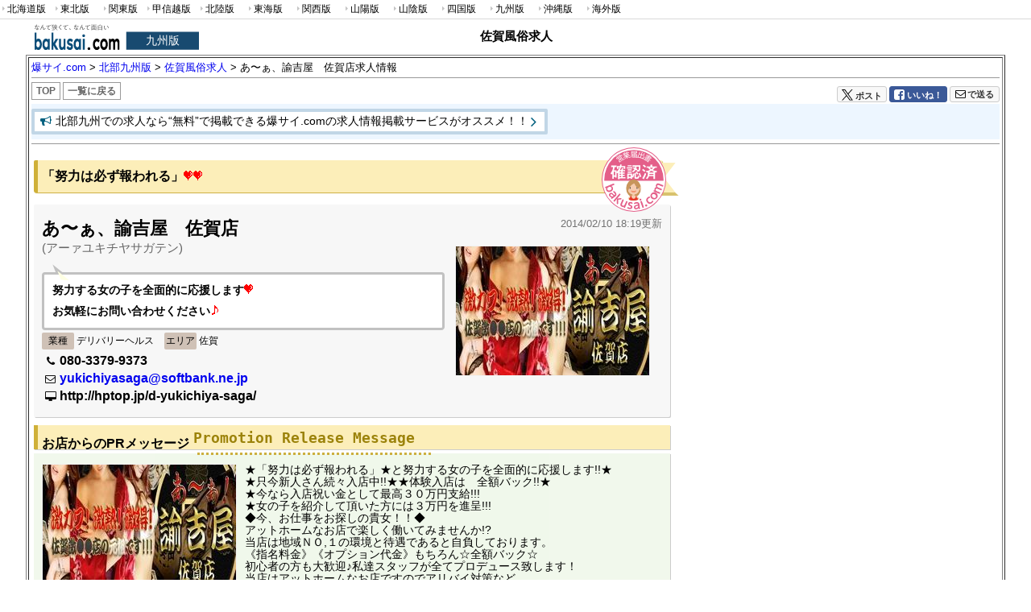

--- FILE ---
content_type: text/html; charset=UTF-8
request_url: https://recruit.bakusai.com/view/uid=558/did=558/from=thread/acode=10/ctgid=105/bid=356/tp=1/kencode=41/
body_size: 6568
content:
<?xml version="1.0" encoding="utf-8"?>
<!DOCTYPE html PUBLIC "-//W3C//DTD XHTML 1.0 Transitional//EN" "http://www.w3.org/TR/xhtml1/DTD/xhtml1-transitional.dtd">
<html xmlns="http://www.w3.org/1999/xhtml">
<head>
<meta http-equiv="Content-Type" content="text/html; charset=utf-8" />
<title>「努力は必ず報われる」 - あ〜ぁ、諭吉屋　佐賀店求人情報｜爆サイ.com求人情報サービス</title>
<meta name="description" content="佐賀県佐賀デリバリーヘルスあ〜ぁ、諭吉屋　佐賀店(アーァユキチヤサガテン)の求人情報です。「努力は必ず報われる」">
<meta name="keywords" content="あ〜ぁ、諭吉屋　佐賀店,デリバリーヘルス,佐賀,佐賀県,あ～ぁ、諭吉屋　佐賀店,諭吉屋　佐賀店,諭吉屋,デリヘル,諭吉,素人,激安,一万円,佐賀デリヘル,爆サイ,風俗求人掲示板">
<meta http-equiv="Content-Script-Type" content="text/javascript">
<meta http-equiv="Content-Style-Type" content="text/css">
<meta http-equiv="X-UA-Compatible" content="IE=Edge">
<link href="/img/css/common.css?t=1645072773" rel="stylesheet" type="text/css">
<link href="/img/css/bbs.css?t=1645072773" rel="stylesheet" type="text/css">
<link href="/img/font/font-awesome/css/font-awesome.css" rel="stylesheet">
<link rel="shortcut icon" href="https://img.bakusai.com/p/img/favicon.ico">
<link rel="alternate" media="handheld" href="http://m.recruit.bakusai.com/view/uid=558/did=558/from=thread/acode=10/ctgid=105/bid=356/tp=1/kencode=41/">

<style>
#merit {width:auto !important;}
</style>
<script type="text/javascript" src="//x9.shinobi.jp/ufo/453135125" charset="utf-8" async></script>
<!-- Global site tag (gtag.js) - Google Analytics -->
<script async src="https://www.googletagmanager.com/gtag/js?id=G-09RSTZMH24"></script>
<script>
  window.dataLayer = window.dataLayer || [];
  function gtag(){dataLayer.push(arguments);}
  gtag('js', new Date());

  gtag('config', 'G-09RSTZMH24');
</script><!-- Google Tag Manager -->
<script>(function(w,d,s,l,i){w[l]=w[l]||[];w[l].push({'gtm.start':
new Date().getTime(),event:'gtm.js'});var f=d.getElementsByTagName(s)[0],
j=d.createElement(s),dl=l!='dataLayer'?'&l='+l:'';j.async=true;j.src=
'https://www.googletagmanager.com/gtm.js?id='+i+dl;f.parentNode.insertBefore(j,f);
})(window,document,'script','dataLayer','GTM-PG66SR4');</script>
<!-- End Google Tag Manager -->
</head>
<body id="viewRec" itemscope itemtype="http://schema.org/AdultEntertainment">
<!-- Google Tag Manager (noscript) -->
<noscript><iframe src="https://www.googletagmanager.com/ns.html?id=GTM-PG66SR4"
height="0" width="0" style="display:none;visibility:hidden"></iframe></noscript>
<!-- End Google Tag Manager (noscript) -->
<div id="global">
	<div id="global_menu">
		<ul>
		
								<li><a href="https://bakusai.com/areatop/acode=1/" target="_top" title="北海道版へアクセス"><i class="fa fa-caret-right"></i>北海道版</a></li>
			<li><a href="https://bakusai.com/areatop/acode=2/" target="_top" title="東北版へアクセス"><i class="fa fa-caret-right"></i>東北版</a></li>
			<li><a href="https://bakusai.com/areatop/acode=3/" target="_top" title="関東版へアクセス"><i class="fa fa-caret-right"></i>関東版</a></li>
			<li><a href="https://bakusai.com/areatop/acode=4/" target="_top" title="甲信越版へアクセス"><i class="fa fa-caret-right"></i>甲信越版</a></li>
			<li><a href="https://bakusai.com/areatop/acode=6/" target="_top" title="北陸版へアクセス"><i class="fa fa-caret-right"></i>北陸版</a></li>
			<li><a href="https://bakusai.com/areatop/acode=5/" target="_top" title="東海版へアクセス"><i class="fa fa-caret-right"></i>東海版</a></li>
			<li><a href="https://bakusai.com/areatop/acode=7/" target="_top" title="関西版へアクセス"><i class="fa fa-caret-right"></i>関西版</a></li>
			<li><a href="https://bakusai.com/areatop/acode=8/" target="_top" title="山陽版へアクセス"><i class="fa fa-caret-right"></i>山陽版</a></li>
			<li><a href="https://bakusai.com/areatop/acode=12/" target="_top" title="山陰版へアクセス"><i class="fa fa-caret-right"></i>山陰版</a></li>
			<li><a href="https://bakusai.com/areatop/acode=9/" target="_top" title="四国版へアクセス"><i class="fa fa-caret-right"></i>四国版</a></li>
			<li><a href="https://bakusai.com/areatop/acode=10/" target="_top" title="九州版へアクセス"><i class="fa fa-caret-right"></i>九州版</a></li>
			<li><a href="https://bakusai.com/areatop/acode=11/" target="_top" title="沖縄版へアクセス"><i class="fa fa-caret-right"></i>沖縄版</a></li>
			<li><a href="https://bakusai.com/overarea/" target="_top" title="海外版へアクセス"><i class="fa fa-caret-right"></i>海外版</a></li>
				</ul>
	</div>
</div>
<div id="container" class="container_header">
	<table style="margin:0 auto; width:100%;">
	<tr>
		<td class="bbsBnrWrap">
						<a href="https://bakusai.com/areatop/acode=10/" target="_top" class="areaCode10"><img src="https://img.bakusai.com/p/img/bbsBnrPC_v2.gif" alt="爆サイ.com 版" height="32" border="0"></a>
					</td>
        <td width="40%">
        	<div style="text-align:center; font-size:15px; font-weight:bold; vertical-align:middle;">
                <a name="up"></a>
                <strong>佐賀風俗求人</strong>
        	</div>
        </td>
        <td width="30%">
        	        </td>
    </tr>
	</table>
</div>
<table border="1" width="95%" align="center">
<tr><td bgcolor="#FFFFFF">
<table border="0" width="100%" cellpadding="2" cellspacing="0" class="text">
<tr><td>

<div style="font-size: small;" id="breadcrumbs" itemscope itemtype="http://schema.org/BreadcrumbList"><span itemprop="itemListElement" itemscope itemtype="http://schema.org/ListItem"><a href="https://bakusai.com/" target="_top" itemprop="item"><span itemprop="name">爆サイ.com</span><meta itemprop="position" content="1"></a></span>&nbsp;&gt;&nbsp;<span itemprop="itemListElement" itemscope itemtype="http://schema.org/ListItem"><a href="https://bakusai.com/areatop/acode=10/" title="北部九州版" target="_top" itemprop="item"><span itemprop="name">北部九州版</span></a><meta itemprop="position" content="2"></span>&nbsp;&gt;&nbsp;<span itemprop="itemListElement" itemscope itemtype="http://schema.org/ListItem"><a href="https://bakusai.com/thr_tl/ctgid=105/acode=10/bid=356/" itemprop="item"><span itemprop="name">佐賀風俗求人</span></a><meta itemprop="position" content="3"></span>&nbsp;&gt;&nbsp;<span itemprop="itemListElement" itemscope itemtype="http://schema.org/ListItem"><span itemprop="name">あ〜ぁ、諭吉屋　佐賀店求人情報</span><meta itemprop="position" content="4"></span></div>

<hr>
<a name="up" ></a>
<center>
</center>


<div class="clear"><hr></div>
<div>
<div class="bbs_menu_oo" style="line-height:23px;">
<a href="https://bakusai.com/areatop/acode=10/" title="北部九州版TOP" target="_top">TOP</a>
<a href="https://bakusai.com/thr_tl/ctgid=105/acode=10/bid=356/p=1/">一覧に戻る</a>
</div>
<div class="right" style="width:360px; padding-top:5px;">
				<div id="social">
			<div id="social-twitter">
				<a href="https://twitter.com/intent/tweet?url=%E4%BD%90%E8%B3%80%E9%A2%A8%E4%BF%97%E6%B1%82%E4%BA%BA%E6%8E%B2%E7%A4%BA%E6%9D%BF%ef%bd%9c%e7%88%86%e3%82%b5%e3%82%a4%2ecom%0D%0A https://recruit.bakusai.com/view/uid=558/did=558/from=thread/acode=10/ctgid=105/bid=356/tp=1/kencode=41/" rel="nofollow" target="_blank" title="twitterでつぶやく">
					<img class="share_X_icon" src="https://img.bakusai.com/p/img/sbm/X_logo-black.svg?t=">&nbsp;<span>ポスト</span>
				</a>
			</div>
			<div id="social-facebook">
				<a href="http://www.facebook.com/plugins/like.php?href=https://recruit.bakusai.com/view/uid=558/did=558/from=thread/acode=10/ctgid=105/bid=356/tp=1/kencode=41/&amp;send=false&amp;layout=button_count&amp;width=72&amp;show_faces=true&amp;font=verdana&amp;colorscheme=light&amp;action=like&amp;height=21" target="_blank" title="Facebookでいいね！する">
					<i class="fa fa-facebook-square"></i>&nbsp;<span>いいね！</span>
				</a>
			</div>
						<div id="mailtoBtn">
				<a href="mailto:?subject=あ〜ぁ、諭吉屋　佐賀店(アーァユキチヤサガテン)｜爆サイ.com&body=あ〜ぁ、諭吉屋　佐賀店(アーァユキチヤサガテン)%20-%20佐賀風俗求人掲示板｜爆サイ.com版%0D%0Ahttps://recruit.bakusai.com/view/uid=558/did=558/from=thread/acode=10/ctgid=105/bid=356/tp=1/kencode=41/" title="メールで送る"><i class="fa fa-envelope-o"></i><span>で送る</span></a>
			</div>
		</div>
		</div>

<div class="clear"><hr></div>

<div class="bkqad">
	<div class="left">
		<a href="https://recruit.bakusai.com/" target="_blank" title="爆サイ.comが求人情報掲載サービスを開始！">北部九州での求人なら“無料”で掲載できる爆サイ.comの求人情報掲載サービスがオススメ！！</a><img src="https://img.bakusai.com/p/img/blank.gif" width="13" height="11" alt="BLANK">
	</div>
	<div class="clearfix"></div>
</div>

<div class="clear"><span>&nbsp;</span></div>
<div class="clear"><span>&nbsp;</span></div>

<hr>

<table id="shop_table">

<tr>
<td class="leftColumn pageOver">

	<div id="view-main">
		
						<div id="cati_h1">
			<h1 itemprop="description">「努力は必ず報われる」<img src="https://img.bakusai.com/p/pictograms/D/F991.gif" width="12" height="12" border="0" /><img src="https://img.bakusai.com/p/pictograms/D/F991.gif" width="12" height="12" border="0" /></h1>
			<div class="verifiedmark"><img src="/img/verified-mark.svg" alt="確認済マーク" itemprop="image"></div>
		</div>
	
		<div id="headBoard">
			<div id="head_left">
		<div id="cati">
			<h2>あ〜ぁ、諭吉屋　佐賀店
								<span>(アーァユキチヤサガテン)</span>
							</h2>
			<div id="cati_h23" style="margin: 0 auto;">
				<h3 >努力する女の子を全面的に応援します<img src="https://img.bakusai.com/p/pictograms/D/F991.gif" width="12" height="12" border="0" /></h3>
				<h4>お気軽にお問い合わせください<img src="https://img.bakusai.com/p/pictograms/D/F99B.gif" width="12" height="12" border="0" /></h4>
			</div>
					<div id="head-point">
				<div class="tJob">業種</div><div>デリバリーヘルス</div>
								<div class="tArea">エリア</div><div>佐賀</div>
			</div>

			<div id="contact">
				<div><i class="fa fa-phone"></i>&nbsp;080-3379-9373</div>
																			<div><i class="fa fa-envelope-o"></i>&nbsp;<a href="mailto:yukichiyasaga@softbank.ne.jp?subject=PC%E7%88%86%E3%82%B5%E3%82%A4.com%E3%81%AE%E6%B1%82%E4%BA%BA%E6%83%85%E5%A0%B1%E3%82%92%E8%A6%8B%E3%81%BE%E3%81%97%E3%81%9F&bcc=job@bakusai.com&body=%E3%81%82%E3%80%9C%E3%81%81%E3%80%81%E8%AB%AD%E5%90%89%E5%B1%8B%E3%80%80%E4%BD%90%E8%B3%80%E5%BA%97%0A%E6%8E%A1%E7%94%A8%E3%81%94%E6%8B%85%E5%BD%93%E8%80%85%E6%A7%98%0A%0A%E7%88%86%E3%82%B5%E3%82%A4.com%E3%81%AE%E4%BD%90%E8%B3%80%E9%A2%A8%E4%BF%97%E6%B1%82%E4%BA%BA%E6%8E%B2%E7%A4%BA%E6%9D%BF%E3%81%AB%E6%8E%B2%E8%BC%89%E3%81%95%E3%82%8C%E3%81%A6%E3%81%84%E3%82%8B%E3%80%81%0A%E6%B1%82%E4%BA%BA%E6%83%85%E5%A0%B1%E3%82%92%E8%A6%8B%E3%81%A6%E5%BF%9C%E5%8B%9F%E3%81%95%E3%81%9B%E3%81%A6%E9%A0%82%E3%81%8D%E3%81%BE%E3%81%97%E3%81%9F%E3%80%82%0A" alt="event_target"  class="event_target">yukichiyasaga@softbank.ne.jp</a></div>
			<div><i class="fa fa-desktop"></i>&nbsp;http://hptop.jp/d-yukichiya-saga/
				</div>
			</div>
		</div>
		</div>


						<div id="head_right">
								<img src="/images/558/240_0edb4d4f84c0f4ad7d2bc7ccb4255303.jpg" alt="あ〜ぁ、諭吉屋　佐賀店メインロゴ" itemprop="logo">
							</div>
			
				<div class="updateTime">
									2014/02/10 18:19更新
		</div>
			</div>

	
						
			<div id="title_prpoint"><span title="あ〜ぁ、諭吉屋　佐賀店からのPRメッセージ">お店からのPRメッセージ</span><span>Promotion Release Message</span></div>
	<div id="prpoint">
		<p>
			<img src="/images/558/240_c403cebddf1093c309ac1e828068225f.jpg" align="left" class="primg01" alt="PRロゴ画像" itemprop="image">
			★「努力は必ず報われる」★と努力する女の子を全面的に応援します!!★<br />
★只今新人さん続々入店中!!★★体験入店は　全額バック!!★<br />
★今なら入店祝い金として最高３０万円支給!!!<br />
★女の子を紹介して頂いた方には３万円を進呈!!!<br />
◆今、お仕事をお探しの貴女！！◆<br />
アットホームなお店で楽しく働いてみませんか!?<br />
当店は地域ＮＯ,１の環境と待遇であると自負しております。<br />
《指名料金》《オプション代金》もちろん☆全額バック☆<br />
初心者の方も大歓迎♪私達スタッフが全てプロデュース致します！<br />
当店はアットホームなお店ですのでアリバイ対策など<br />
貴方の立場を１番に考えていますので、安心して働けます。<br />
不安な事はお気軽に質問してくださいね♪<br />
一緒に考え、安全に働いていただけるように相談に乗らせて頂きます!!<br />
短期間や体験入店も随時受付中です！！<br />
お気軽にお問い合わせ下さい★<br />
メール　yukichiyasaga@softbank.ne.jp<br />
お電話　０９５２−９７−７９９６<br />
LINEでもお問い合わせ出来ます!! ID　yukichiya
			<br class="clear">
		</p>
	</div>
	
		</div>

	<div id="service">
	<table id="shopTable" border="0" cellspacing="0" cellpadding="0" class="leftTable">
	  <tr>
		<th nowrap="nowrap"><div class="reclist"><img src="/img/pc/ico-shop.gif" class="icon-view" alt="店名">店名</div></th>
		<td><div class="reclist_text" itemprop="name" content="あ〜ぁ、諭吉屋　佐賀店">あ〜ぁ、諭吉屋　佐賀店
				<br><span style="font-size:10px; color:#666;">(アーァユキチヤサガテン)</span>
				</div></td>
		</tr>
	  <tr>
		<th nowrap="nowrap"><div class="reclist"><img src="/img/pc/ico-genre.gif" class="icon-view" alt="業種">業種</div></th>
		<td><div class="reclist_text" itemprop="department">デリバリーヘルス</div></td>
		</tr>
	  	  <tr>
		<th nowrap="nowrap"><div class="reclist"><img src="/img/pc/ico-area.gif" class="icon-view" alt="エリア">エリア</div></th>
		<td><div class="reclist_text" itemprop="areaServed">佐賀</div></td>
	  </tr>
	  <tr>
		<th nowrap="nowrap"><div class="reclist"><img src="/img/pc/ico-addr.gif" class="icon-view" alt="住所">住所</div></th>
		<td><div class="reclist_text" itemprop="address" content="佐賀県佐賀市&nbsp;&nbsp;">佐賀県佐賀市&nbsp;&nbsp;<br>

		<div><a href="javascript:;" onclick="window.open('http://maps.google.co.jp/maps?q='+encodeURI('佐賀県佐賀市&nbsp;&nbsp;'));return false;" itemprop="hasMap">Googleマップで周辺地図を確認</a>
			<img src="https://img.bakusai.com/p/img/blank.gif" width="13" height="11"></div>
		</div>
		</td>
	   </tr>
	  <tr>
		<th nowrap="nowrap"><div class="reclist"><img src="/img/pc/ico-station.gif" class="icon-view" alt="交通">交通</div></th>
				<td><div class="reclist_text">佐賀駅から徒歩15分</div></td>
				</tr>	  <tr>
		<th nowrap="nowrap"><div class="reclist"><img src="/img/pc/ico-url.gif" class="icon-view" alt="URL">URL</div></th>
		<td>
			<div class="reclist_text" itemprop="url" content="http://hptop.jp/d-yukichiya-saga/">
													http://hptop.jp/d-yukichiya-saga/
								</div>
		</td>
		</tr>	   <tr>
		<th nowrap="nowrap"><div class="reclist"><img src="/img/pc/ico-tel.gif" class="icon-view" alt="電話">電話</div></th>
		<td><div class="reclist_text"><span style="font-size:14px; letter-spacing:1px; font-weight:bold;" itemprop="telephone">080-3379-9373</span><br>
				「爆サイ.comの求人情報を見て応募しました」
		と言って頂けると話がスムーズになります。</div></td>
	   </tr>
		<tr>
			<th nowrap="nowrap"><div class="reclist"><img src="/img/pc/ico-mail.gif" class="icon-view" alt="E-mail">E-mail</div></th>
			<td><div class="reclist_text"><a href="mailto:yukichiyasaga@softbank.ne.jp?subject=PC%E7%88%86%E3%82%B5%E3%82%A4.com%E3%81%AE%E6%B1%82%E4%BA%BA%E6%83%85%E5%A0%B1%E3%82%92%E8%A6%8B%E3%81%BE%E3%81%97%E3%81%9F&bcc=job@bakusai.com&body=%E3%81%82%E3%80%9C%E3%81%81%E3%80%81%E8%AB%AD%E5%90%89%E5%B1%8B%E3%80%80%E4%BD%90%E8%B3%80%E5%BA%97%0A%E6%8E%A1%E7%94%A8%E3%81%94%E6%8B%85%E5%BD%93%E8%80%85%E6%A7%98%0A%0A%E7%88%86%E3%82%B5%E3%82%A4.com%E3%81%AE%E4%BD%90%E8%B3%80%E9%A2%A8%E4%BF%97%E6%B1%82%E4%BA%BA%E6%8E%B2%E7%A4%BA%E6%9D%BF%E3%81%AB%E6%8E%B2%E8%BC%89%E3%81%95%E3%82%8C%E3%81%A6%E3%81%84%E3%82%8B%E3%80%81%0A%E6%B1%82%E4%BA%BA%E6%83%85%E5%A0%B1%E3%82%92%E8%A6%8B%E3%81%A6%E5%BF%9C%E5%8B%9F%E3%81%95%E3%81%9B%E3%81%A6%E9%A0%82%E3%81%8D%E3%81%BE%E3%81%97%E3%81%9F%E3%80%82%0A" alt="event_target"><span itemprop="email" content="yukichiyasaga@softbank.ne.jp" alt="event_target">yukichiyasaga@softbank.ne.jp</span></a><br>

		「爆サイ.comの求人情報を見て応募しました」と記載して頂けると話がスムーズになります。
	</div></td>
	   </tr>
		   		</table>

	<table id="shopTable_right" class="rightTable" border="0" cellspacing="0" cellpadding="0">
	<tr>
		<th nowrap="nowrap"><div class="reclist"><img src="/img/pc/ico-job.gif" class="icon-view" alt="職種">職種</div></th>
		<td><div class="reclist_text">
		<ul>
	<li>派遣コンパニオン</li>				</ul>
		</div></td>
	</tr>
	<tr>
		<th nowrap="nowrap"><div class="reclist"><img src="/img/pc/ico-eligible.gif" class="icon-view" alt="応募資格">応募資格</div></th>
		<td><div class="reclist_text">
		<ul>
	<li>18歳〜45歳</li>				</ul>
		</div></td>
	</tr>
	<tr>
		<th nowrap="nowrap"><div class="reclist"><img src="/img/pc/ico-slary.gif" class="icon-view" alt="給与">給与</div></th>
		<td><div class="reclist_text">
		<ul>
		
	<li>日給40,000円以上</li>
			</ul>
		</div>
		</td>
	</tr>
	<tr>
		<th nowrap="nowrap"><div class="reclist"><img src="/img/pc/ico-workday.gif" class="icon-view" alt="出勤日">出勤日</div></th>
		<td><div class="reclist_text">
		<ul>
	<li>自由出勤（月１〜可能）</li>				</ul>
		</div></td>
	</tr>
	<tr>
		<th nowrap="nowrap"><div class="reclist"><img src="/img/pc/ico-worktime.gif" class="icon-view" alt="勤務時間">勤務時間</div></th>
		<td><div class="reclist_text">
		<ul>
	<li>10時〜27時</li>				</ul>
		</div></td>
	</tr>
	<tr>
		<th nowrap="nowrap"><div class="reclist"><img src="/img/pc/ico-workcontent.gif" class="icon-view" alt="仕事内容">仕事内容</div></th>
		<td><div class="reclist_text">
		<ul>
	<li>派遣接客業務</li>				</ul>
		</div></td>
	</tr>

	<tr>
		<th nowrap="nowrap"><div class="reclist"><img src="/img/pc/ico-interview.gif" class="icon-view" alt="面接">面接</div></th>
		<td><div class="reclist_text">
		<ul>
	<li>出張面接OK（交通費支給）</li>				</ul>
		</div></td>
	</tr>	<tr>
		<th nowrap="nowrap" style="border-bottom:0;"><div class="reclist"><img src="/img/pc/ico-privilege.gif" class="icon-view" alt="特典">特典</div></th>
		<td style="border-bottom:0;"><div class="reclist_text">
		★今なら入店祝い金として最高 ３０万円!!!
		</div></td>
	</tr>		</table>
		<div class="clear"><span>&nbsp;</span></div>

		<div id="merit">
	<div id="title_merit"><span title="あ〜ぁ、諭吉屋　佐賀店の待遇一覧">待遇一覧</span><span>ADVANTAGE HERE</span></div>
	<img src="/img/pc/ico-taiken.gif" alt="一日体験">	<img src="/img/pc/ico-mensetsu.gif" alt="出張面接">	<img src="/img/pc/ico-menshikyu.gif" alt="面接交通費支給">	<img src="/img/pc/ico-mikeiken.gif" alt="未経験者歓迎">	<img src="/img/pc/ico-noruma.gif" alt="ノルマなし">	<img src="/img/pc/ico-bakkin.gif" alt="罰金なし">	<img src="/img/pc/ico-zappi.gif" alt="雑費引きなし">	<img src="/img/pc/ico-bansu.gif" alt="バンスＯＫ">	<img src="/img/pc/ico-iwai.gif" alt="入店祝い金">		<img src="/img/pc/ico-jiyu.gif" alt="自由出勤">		<img src="/img/pc/ico-ryo.gif" alt="寮あり">	<img src="/img/pc/ico-takuji.gif" alt="託児所あり">	<img src="/img/pc/ico-aribai.gif" alt="アリバイ対策">	<img src="/img/pc/ico-soge.gif" alt="送迎あり">	<img src="/img/pc/ico-kotsu.gif" alt="交通費支給">		<img src="/img/pc/ico-fukuso.gif" alt="服装自由">	<img src="/img/pc/ico-kakemochi.gif" alt="かけもちＯＫ">	</div>
		</div>

</td>


</tr>
</table>

</div>
<div class="clear"><span>&nbsp;</span></div>
</div>
<hr>
<div class="clear"><span>&nbsp;</span></div>


<div class="bbs_menu_oo" style="line-height:23px;">
<a href="https://bakusai.com/areatop/acode=10/" title="北部九州版TOP" target="_top">TOP</a>
<a href="https://bakusai.com/thr_tl/ctgid=105/acode=10/bid=356/p=1/">一覧に戻る</a>
</div>

</td>
</tr>
</table>
</td></tr>
</table>
<div id="footer">Copyright(C)&nbsp;<a href="https://bakusai.com/" target="_top" title="爆サイ.com">爆サイ.com</a>&nbsp;All&nbsp;rights&nbsp;reserved.</div>
<span itemscope itemtype="http://schema.org/WebPage">
<meta itemprop="dateModified" content="2014/02/10 18:19">
</span>
</body>
</html>

<script src="https://code.jquery.com/jquery-latest.min.js"></script>
<script src="/img/js/flexSlider/jquery.flexslider-min.js" type="text/javascript"></script>
<link href="/img/js/flexSlider/flexslider.css" rel="stylesheet" type="text/css">
<script>
<!--
jQuery(document).ready(function($) {
// Can also be used with $(document).ready()
$(window).load(function() {
  $('.flexslider').flexslider({
    animation: "slide",
	easing: "swing",
	animationLoop: true,
	slideshow: true,
	slideshowSpeed: 6000,
	controlNav: true,
	prevText: "",
	nextText: "",
    controlsContainer: $(".custom-controls-container"),
    customDirectionNav: $(".custom-navigation a")
  });
});
});
-->
var obj = document.getElementById("shopTable");
var w1 = obj.getBoundingClientRect().height;
var obj = document.getElementById("shopTable_right");
var w2 = obj.getBoundingClientRect().height;
var tmp_w = w1 - w2;
$("#vanillatable").attr("height", tmp_w+"px");
//$("#text").text(w);
</script>

--- FILE ---
content_type: text/css
request_url: https://recruit.bakusai.com/img/css/bbs.css?t=1645072773
body_size: 7192
content:
@charset "utf-8";
/* 爆サイ求人表示 */

/*******************************
 *
 *　新グローバルメニュー
 *
 *******************************/
#global_header{
	background:#C0C0C0;
	height:20px;
	width:100%;
}

#global_menu{
	background-color: rgba(255, 255, 255, 0.5);
	border-bottom: 1px solid #dadada;
	height: 23px;
	margin: 0;
	width: auto;
}


html.oversea #global_menu {
	background-color: rgba(255, 255, 255, 0.5);
	border-bottom: 1px solid #E8E8E8;
	height: 23px;
	margin: 0;
	width: auto;
}

#global_menu ul{
	display:block;
	height:19px;
	list-style:none;
	padding: 0;
	margin:0;
	width:800px;
}


#global_menu li{
	background: #FFFFFF;
	float: left;
	height: 19px;
	text-align: center;
	margin-right: 1px;
	width: 59px;
}


#global_menu li a.currentArea,
#global_menu li a.currentArea:visited {
	background-color: #eee !important;
	color: #ff0000 !important;
	transition: none 0s ease 0s !important;
}

#global_menu li a.currentArea i {
	color: #ff0000 !important;
	transition: none 0s ease 0s !important;
}

#global_menu li a:visited{
	color: #000000!important;
}

#home, #home a{
	background: url("https://img.bakusai.com/p/img/home.gif") no-repeat scroll left center transparent;
	text-align: right;
	width: 135px !important;
}

#home {
	border-left:solid 1px #C0C0C0 !important;
}

#home a{
	width:133px !important;
}

/* Googleマーク */
#google{
	background: url("https://img.bakusai.com/p/img/google.gif") no-repeat scroll center center transparent;
	border-right: 2px solid #C0C0C0 !important;
	text-decoration: none;
}

#google a:hover {
	border:solid 1px;
	border-top-color:#FFFFFF;
	border-left-color:#FFFFFF;
	border-right-color:#808080;
	border-bottom-color:#808080;
	color:#6D1928;
	text-decoration:none;
}

.vi{
	text-decoration:none;
	visibility:hidden;
}

#view-main{width:785px;}

h1{
	font-size:16px!important;
	margin:0!important;
	color:#FF6633;
	padding:0;
	border:none!important;
}

#cati_h1,
#cati_h1_02 {
    height: 45px;
    margin: 10px 0 !important;
    position: relative;
}

#cati_h1 h1,
#cati_h1_02 h1{
    color: #FF6633;
    float: left;
    font-family: "ヒラギノ角ゴ Pro W3","ＭＳ Ｐゴシック",Osaka !important;
    font-size: 16px !important;
    height: 25px;
    line-height: 25px;
    margin: 0 !important;
}

#cati_h1 img,
#cati_h1_02 img{
	margin:4px 0 0 0;
}

#cati_h1 p,
#cati_h1_02 p{
	padding:5px 0 0 0px;
	margin:0;
	text-align:right;
	float:right;
	font-size:12px;
	color:#666666;
}

#updatetime{
	margin:0px 80px 0 0!important;
	font-size:10px;
	color:#666666;
	text-align:right;
}

/*風俗営業届出書・認可マーク*/
/*社交飲食店営業届出書・認可マーク*/
#cati_h1 em, #cati_h1_02 em {
    background-color: #fff;
    border: 6px solid #666666;
    border-radius: 45px;
    box-shadow: 0 0 0 5px #ffffff;
    font-style: normal;
    height: 60px;
    position: absolute;
    right: 10px;
    top: -15px;
    width: 60px;
    z-index: 1;
}

#cati_h1 em::after,
#cati_h1_02 em::after {
    border-radius: 45px;
    box-shadow: 1px 1px 0 rgba(154, 154, 154, 0.5);
    content: "";
    display: block;
    height: 82px;
    left: -11px;
    position: absolute;
    top: -11px;
    width: 82px;
}

#cati_h1 em div,
#cati_h1_02 em div {
    background-color: #ffffff;
    border-radius: 13px;
    color: #3e3e3e;
    font-size: 90%;
    margin: 0 auto;
    position: relative;
    text-align: center;
    top: 5px;
    width: 60px;
}

@media screen and (-ms-high-contrast: active), (-ms-high-contrast: none) {
#cati_h1 em div,
#cati_h1_02 em div {
	font-size: 80% !important;
    top: 10px;
}
}
@media screen and (-webkit-min-device-pixel-ratio:0) {
#cati_h1 em div,
#cati_h1_02 em div {
	font-size: 80% !important;
    top: 10px;
}
}

#cati_h1 em div.checked,
#cati_h1_02 em div.checked {
    background-color: #666666;
    border-radius: 0;
    color: #fff;
    font-size: 18px !important;
    font-weight: bold;
    left: -2px;
    margin: 0 auto;
    padding: 2px 0;
    width: 65px;
}

#cati_h1 em div:last-child,
#cati_h1_02 em div:last-child {
    background-color: rgba(255, 255, 255, 0.87);
    bottom: 0;
    font-size: 90%;
    margin: 0 auto;
}

#checkmarktext{
	font-size:10px;
	color:#666666;
	text-align:right;
	margin-right:80px;
	height:13px;
}

#head_left{}
#head_right{}
#head_right img {
    border: 1px solid #F1F1F1;
    display: block;
		height: 160px;
    margin: 5px 0;
    text-align: center;
    vertical-align: middle;
    width: 240px;
}
#head_right2 img {
	height: auto;
	width: 300px;
}

#cati{
width:530px;
_width:530px;
padding-left:10px;
margin:0;
padding-top:5px;
}

#cati strong{
font-size:16px;
}

#cati_h23 {
    background-color: #ffffff;
    border: 3px solid #c1c1c1;
    border-radius: 4px;
    box-shadow: none;
    height: 60px;
    margin: 10px 5px 5px 0;
    position: relative;
    width: 500px;
}

#cati_h23::before {
    color: #c1c1c1;
    content: "▲";
    font-size: 18px;
    left: 6px;
    position: absolute;
    top: -18px;
    transform: rotate(5deg) skewX(45deg);
}
#cati_h23::after {
    color: #feffe3;
    content: "▲";
    font-size: 18px;
    left: 12px;
    position: absolute;
    top: -10px;
    transform: rotate(5deg) skewX(45deg);
}


#cati h3,
#cati h4{
	font-size:14px!important;
    margin: 8px 0 0 10px !important;
	padding:0!important;
	color:#000000!important;
}

#head-point{
width:540px;
_width:538px;
height:18px;
font-size:12px;
}

#head-point img{
margin:0 5px 0 3px;
vertical-align:middle;
width:49px;
height:18px;
}

/*認可マーク*/
#contact{
width:525px;
_width:500px;
margin-left:3px;
margin-top:3px;
word-break:break-all;
}

#contact_foot{
width:780px;
height:70px;
margin-top:3px;
background:url(../pc/check_b1.gif) center right no-repeat;
}


/* 業種・エリア */
.tJob, .tArea {
    background-color: #CFC1B6;
    border-radius: 2px;
    display: inline-block;
    padding: 2px 0;
    text-align: center;
    width: 40px;
}
.tArea + div,
.tJob + div {
    display: inline-block;
    margin: 0 10px 0 3px;
}

/****************************
掲示板メニュー offer
****************************/
.bbs_menu_offer{
	width:770px;
	height:50px;
	padding:0;
	text-align:left;
	line-height:21px;
	float:left!important;
	font-size:12px;
}

.bbs_menu_offer span{
	display:inline;
	zoom:1; /* hasLayout を true にする */
}

.bbs_menu_offer a{
	border:1px solid #999999;
	background:#fff;
	padding:3px 5px;
	margin:0 2px;
	text-decoration:none;
	color:#666666;
	display:inline;
	zoom:1; /* hasLayout を true にする */
	font-weight:bold;
}

.bbs_menu_offer a:hover{
	border:1px solid #999999;
	background:#ccc;
	padding:3px 5px;
	margin:0 2px;
	text-decoration:none;
	color:#fff;
	display:inline;
	font-weight:bold;
	zoom:1; /* hasLayout を true にする */
}

.bbs_mainmenu_offer{
min-width:760px;
max-width:auto;
}



/****************************
掲示板メニュー
****************************/
.bbs_menu_oo{
	padding:0;
	text-align:left;
	width:auto;
	height:26px;
	line-height:13px;
	float:left!important;
	font-size:12px;
}

.bbs_menu_oo span{
	display:inline;
	zoom:1; /* hasLayout を true にする */
}

.bbs_menu_oo a{
	border:1px solid #999999;
	background:#fff;
	padding:3px 5px;
	text-decoration:none;
	color:#666666;
	display:inline;
	zoom:1; /* hasLayout を true にする */
	font-weight:bold;
}

.bbs_menu_oo a:hover{
	border:1px solid #999999;
	background:#ccc;
	padding:3px 5px;
	text-decoration:none;
	color:#fff;
	display:inline;
	font-weight:bold;
	zoom:1; /* hasLayout を true にする */
}

.bbs_mainmenu_oo{
min-width:760px;
max-width:auto;
margin:3px 0;
height:20px;
}

#contact img{
width:15px;
height:15px;
vertical-align:middle;
}

#contact span{
margin-right:10px;
letter-spacing:1px;
font-weight:bold;
}

.blank{
width:13px!important;
height:11px!important;
border:0!important;
vertical-align:middle!important;
}

#merit {
    padding-bottom: 10px;
    width: 100%;
}

#title_merit {
    background-color: #ffffff;
    border-left: 6px solid #ffa83b;
	-webkit-box-shadow: 1px 1px 0 rgba(154, 154, 154, 0.5);
	box-shadow: 1px 1px 0 rgba(154, 154, 154, 0.5);
    color: #666666;
    font-weight: bold;
    height: 26px;
    letter-spacing: 0;
    margin: 5px 0;
    padding: 2px 5px;
    position: relative;
}

#title_merit span {
    color: #000;
    display: inline-block;
    font-size: 19px;
    font-weight: normal;
    letter-spacing: 2px;
    line-height: 25px;
    margin-right: 5px;
    vertical-align: middle;
}

#title_merit span + span {
    color: #f4ba00;
    font-family: monospace;
    letter-spacing: 1px;
    margin: 0;
    width: -webkit-calc(100% - 95px);
    width: calc(100% - 95px);
}
#title_merit span + span::after {
    border-bottom: 3px dotted #ffcf40;
    content: "";
    display: inline-block;
    margin: 5px 0;
    width: -webkit-calc(100% - 170px);
    width: calc(100% - 170px);
}

#merit img{
	margin:0 1px 1px 0;
}
/*//////////////////////*/


#shop_info{
height:auto;
padding:3px;
width:460px;
border:1px solid #CCCCCC;
background:#FFFFCC;
margin:0 0 10px 0;
}

#shop_info strong{
font-size:17px;
font-family:"ヒラギノ角ゴ Pro W3", Osaka,"ＭＳ Ｐゴシック" !important;
color:#FF6600;
}

#shop_info td{
font-size:12px;
}




#cati_img{
	float:left;
	margin-right:5px;
}
#cati_img img{
	border:1px solid #CCCCCC;
}

#service{
	width:787px;
	_width:785px;
	margin-top:3px;
}


#service table{
	background-color: #f7f7f7;
	width: 390px;
}

#service th {
    background-color: #fbeeca;
    border-bottom: 1px solid #cccccc;
    border-right: 1px solid #cccccc;
    color: #333333;
    font-size: 12px;
    font-weight: normal;
    letter-spacing: 0;
    line-height: 13px;
    padding: 3px;
    text-align: left;
    vertical-align: middle;
    width: 90px !important;
}

#service td{
	font-weight:normal;
	text-align:left;
	padding:3px;
	vertical-align:top;
	border-bottom:1px solid #CCCCCC;
	letter-spacing:0px;
	line-height:13px;
	font-size:12px;
}


#recruit-img ul{
margin:0;
padding:0;
list-style:none;
}

#recruit-img li{
float:left;
margin:5px;
_margin:3px;
width:240px;
height:160px;
}

#recruit-img img{
border:1px solid #CCCCCC;
width:240px;
height:160px;
}

.reclist{
	padding:2px;
	text-align:left;
	/* font-weight:bold; */
}

.reclist_text{
padding:3px;
width:270px;
_width:276px;
word-break:break-all;
}
.reclist_text ol{
margin:0;
padding:0 0 0 12px;
}

.reclist_text ul{
margin:0;
padding:0;
list-style:none;
}

.reclist_text li{
margin:0;
padding:0;
/*list-style-type:decimal;*/
letter-spacing:0;
clear:both;
}

.reclist_merit{
padding:0;
width:285px;
word-break:break-all;
}

.reclist_merit img{
float:left;
margin:0 1px 1px 0;
width:56px;
height:25px;
}

.money-th{
padding:0!important;
margin:0!important;
width:40px!important;
border:none!important;
vertical-align:top!important;
line-height:auto!important;
font-size:12px!important;
}

.money-td{
width:90px!important;
padding:0!important;
margin:0!important;
border:none!important;
vertical-align:top!important;
line-height:auto!important;
font-size:12px!important;
text-align:right!important;
}

.money-table{
border:none!important;
padding:0!important;
margin:0 0 0 0!important;
width:auto!important;
}

.icon-view{
	width:10px;
	height:10px;
	border:0;
	vertical-align:baseline;
	margin-right:2px;
}

.icon-viewL {
    border: 0 none;
    height: 20px;
    margin-right: 2px;
    vertical-align: middle;
    width: 20px;
}

/* LINE QRコード */
tr.rec_lineID .reclist_text {
    font-size: 11px;
    height: 90px;
    line-height: 13px;
    padding: 0 0 3px 3px;
    vertical-align: middle;
}

tr.rec_lineID .reclist_text > div {
    display: table-cell;
    height: 90px;
    vertical-align: middle;
}

tr.rec_lineID img.lineQrCode {
    background-color: #ffffff;
    float: left;
    height: 90px;
    margin: 1px 3px 1px 0;
    width: 90px;
}

/* LINE QRコード文言 */
tr.rec_lineID img.lineQrCode + div {
    display: block;
    height: 90px;
    word-break: normal;
}

/*********************
　viewページ
　2014/08/19 移植
********************/
body#viewRec .recomend_list {width:150px; vertical-align:top;}
body#viewRec .recomend_listBg {background:#FCEEB9; padding-bottom:2px;}
body#viewRec .recomend_listTable{
	background:#FFFFFF;
	vertical-align:top;
	width:220px;
	border:1px solid #CCC;
	margin:5px auto;
	padding:2px;
	font-size:10px;
}
body#viewRec .recomend_listImg img{
	display:block;
	width:100px;
	height:67px;
	border:1px solid #CCC;
}
body#viewRec .img_side{
	vertical-align:top;
	font-size:12px;
	line-height:1.2em;
}
body#viewRec .recomend_listBody{
	border-top:1px solid #CCC;
}

body#viewRec .list_addr{
	color:#666;
}



/* 2013/12/16 追加分 */
body#viewRec #shop_table {
    width: 778px;
}

body#viewRec #view-main,
body#viewRec .reclist_text,
body#viewRec #head-point,
body#viewRec #cati_h23 {
    padding: 3px 0;
    width: auto !important;
}

body#viewRec #prpoint {
	background-size:contain;
    width: auto !important;
}

body#viewRec #service {
    margin-top: 3px;
    width: auto !important;
}

body#viewRec #service table {
    width: 49.5%;
}

body#viewRec #service table.leftTable {
	-webkit-box-shadow: 1px 1px 0 rgba(154, 154, 154, 0.5);
	box-shadow: 1px 1px 0 rgba(154, 154, 154, 0.5);
    float: left;
    margin-bottom: 10px;
}

body#viewRec #service table.rightTable {
	-webkit-box-shadow: 1px 1px 0 rgba(154, 154, 154, 0.5), -1px 1px 0 rgba(183, 183, 183, 0.5);
	box-shadow: 1px 1px 0 rgba(154, 154, 154, 0.5), -1px 1px 0 rgba(183, 183, 183, 0.5);
    float: right;
    margin-bottom: 10px;
}

body#viewRec #service table th {
    width: 90px !important;
}

body#viewRec .recomend_list {
    padding-top: 13px;
    vertical-align: top;
    width: 150px;
}

body#viewRec .recomend_listTable {
    background: none repeat scroll 0 0 #FFFFFF;
    border: 1px solid #CCCCCC;
    font-size: 10px;
    margin: 3px;
    padding: 1px;
    vertical-align: top;
    width: auto;
}

body#viewRec .recomend_listImg img {
    border: 1px solid #CCCCCC;
    display: block;
    height: 67px;
    margin: 0 auto;
    width: 100px;
}


body#viewRec #cati{
	width: 100% !important;
}

body#viewRec #contact {
    display: block;
    font-size: 16px;
    font-weight: bold;
    margin: 3px 3px 5px;
    width: auto;
}

body#viewRec #contact div {
    padding: 2px 0;
}

body#viewRec #contact div i {
    font-size: 13px;
    text-align: center;
    width: 15px;
}

#headBoard {
    background-color: #f7f7f7;
    border: 0 solid #ddd;
    border-radius: 2px;
    box-shadow: 1px 1px 0 rgba(154, 154, 154, 0.5);
    position: relative;
    margin: 10px 0;
}

#viewRec h2 {
    font-size: 22px !important;
    margin: 5px 0 20px !important;
}

#headBoard span {
    color: #666;
    display: block;
    font-size: 15px;
    font-weight: normal;
}

#headBoard div#head_left {
    display: inline-block;
    position: relative;
	vertical-align: middle;
}
#headBoard div#head_right,
#headBoard div#head_right2 {
    display: inline-block;
    position: relative;
    vertical-align: middle;
    width: 240px;
}


/* Sプラン特大バナー */
.splanLargeBnr {
    margin: 10px 0;
    max-height: 260px;
    max-width: 790px;
    text-align: center;
}
.splanLargeBnr img {
    display: block;
    height: 260px;
    width: 790px;
}



#shop_table td.leftColumn {
    display: inline-block;
    margin-right: 10px;
    min-width: 610px;
    max-width: 1200px;
}


#headBoard div#head_left > div#cati {
    display: inline-block;
    padding: 10px;
    width: 330px !important;
}

@media only screen and (min-width: 980px) {
#headBoard div#head_left > div#cati {
    display: inline-block;
    padding: 10px;
    width: 400px !important;
}
}

/******************************************
*
*	SSプラン
*	default
*
******************************************/

/* デフォルト */
#shop_table {
    background-color: #FFFFFF;
    width: 100% !important;
}

#shop_table td.leftColumn.pageOver {
    display: inline-block;
    width: 790px;
}

#shop_table #cati_h1,
#shop_table #cati_h1_02 {
    background: inherit !important;
    border: medium none;
}

#shop_table #cati_h1::before {
    color: #D8C26D;
    content: "▲";
    font-size: 40px;
    position: absolute;
    right: -11px;
    top: 8px;
    transform: skewX(30deg);
}

@media screen and (-ms-high-contrast: active), (-ms-high-contrast: none) {
#shop_table #cati_h1::before {
    top: 7px;
}
#shop_table #cati_h1::after {
    top: 2px;
}
}
@media screen and (-webkit-min-device-pixel-ratio:0) {
#shop_table #cati_h1::before {
    top: 8px;
}
#shop_table #cati_h1::after {
    top: 2px;
}
}

#shop_table h1 {
    background-color: #fceeb9;
    border-left: 5px solid #cfb038 !important;
    border-radius: 2px;
    box-shadow: 1px 1px 1px #ccaf3e;
    color: #000000;
    height: 40px;
    line-height: 40px;
    padding: 0 0 0 5px;
    position: relative;
    width: calc(100% - 20px);
}
#shop_table h1::before {
    bottom: -7px;
    color: #fceeb9;
    content: "▲";
    font-size: 40px;
    position: absolute;
    right: -22px;
    transform: skewX(15deg);
}
#shop_table h1::after {
    color: #fceeb9;
    content: "▼";
    font-size: 40px;
    position: absolute;
    right: -22px;
    top: -7px;
    transform: skewX(-15deg);
}

@media screen and (-ms-high-contrast: active), (-ms-high-contrast: none) {
#shop_table h1::before {
    top: 10px;
}
#shop_table h1::after {
    top: 0px;
}
}
@media screen and (-webkit-min-device-pixel-ratio:0) {
#shop_table h1::before {
    top: 7px;
}
#shop_table h1::after {
    top: -7px;
}
}

td.leftColumn.pageOver #headBoard div#head_left > div#cati {
    width: 500px !important;
}


/* お店からのPRメッセージ */
#shop_table #title_prpoint {
    background-color: #fceeb9;
    border-left: 5px solid #cfb038;
	-webkit-box-shadow: 1px 1px 0 rgba(154, 154, 154, 0.5);
	box-shadow: 1px 1px 0 rgba(154, 154, 154, 0.5);
    color: #666666;
    font-weight: bold;
    height: 26px;
    letter-spacing: 0;
    margin: 5px 0;
    padding: 2px 5px;
    position: relative;
}

#shop_table #title_prpoint span {
    color: #000;
    display: inline-block;
    font-size: 16px;
    font-weight: bold;
    letter-spacing: 0;
    line-height: 27px;
    margin-right: 5px;
    vertical-align: middle;
}
#shop_table #title_prpoint span + span {
    color: #9C830B;
    font-family: monospace;
    font-size: 18px;
    letter-spacing: 0;
    margin: 0;
    width: calc(100% - 200px);
}


@media screen and (-ms-high-contrast: active), (-ms-high-contrast: none) {
#shop_table #title_prpoint span + span {
    width: calc(100% - 220px);
}
}
@media screen and (-webkit-min-device-pixel-ratio:0) {
#shop_table #title_prpoint span + span {
    width: calc(100% - 220px);
}
}


#shop_table #title_prpoint span + span::after {
    border-bottom: 3px dotted #ccaf3e;
    content: "";
    display: inline-block;
    margin: 5px 0 5px 5px;
    width: -webkit-calc(100% - 265px);
    width: calc(100% - 265px);
}


/* 待遇一覧 */
#shop_table #title_merit {
    background-color: #fceeb9;
    border-left: 5px solid #cfb038;
	-webkit-box-shadow: 1px 1px 0 rgba(154, 154, 154, 0.5);
	box-shadow: 1px 1px 0 rgba(154, 154, 154, 0.5);
    color: #666666;
    font-weight: bold;
    height: 26px;
    letter-spacing: 0;
    margin: 5px 0;
    padding: 2px 5px;
    position: relative;
}

#shop_table #title_merit span {
    color: #000;
    display: inline-block;
    font-size: 16px;
    font-weight: bold;
    letter-spacing: 2px;
    line-height: 25px;
    margin-right: 5px;
    vertical-align: middle;
}

#shop_table #title_merit span + span {
    color: #9C830B;
    font-family: monospace;
    letter-spacing: 1px;
    margin: 0;
    width: -webkit-calc(100% - 95px);
    width: calc(100% - 95px);
}
#shop_table #title_merit span + span::after {
    border-bottom: 3px dotted #9C830B;
    content: "";
    display: inline-block;
    margin: 5px 0;
    width: -webkit-calc(100% - 160px);
    width: calc(100% - 160px);
}

#shop_table #service th {
    background-color: #fceeb9;
    border-bottom: 1px solid #C8C8C8;
    border-right: 1px solid #FFFFFF;
    color: #000000;
    font-size: 13px;
}

/* 更新日時 */
.updateTime {
    color: #737373;
    font-size: 13px;
    margin: 0;
    position: absolute;
    right: 10px;
    text-align: right;
    top: 15px;
}

body#viewRec table#shop_table[class^="ss"] .recomend_listBg {
    background: transparent;
}

/******************************************
*
*	SSプラン
*	pink
*
******************************************/

/* ピンク */
#shop_table.ssPink {
    background-color: #ffe0e0;
}

#shop_table.ssPink #cati_h1::before {
    color: #cd3a4e;
}

#shop_table.ssPink h1 {
    background-color: #ee6376;
    border-left: 5px solid #c92339 !important;
    box-shadow: 1px 1px 1px #B50D23;
    color: #ffffff;
}
#shop_table.ssPink h1::before,
#shop_table.ssPink h1::after {
    color: #ee6376;
}

#shop_table.ssPink #headBoard,
#shop_table.ssPink #service table{
    background-color: #FFFFFF;
}

#shop_table.ssPink #cati_h23 {
    background-color: #feffe3;
    box-shadow: 1px 1px 0 1px #848484;
    -webkit-box-shadow: 1px 1px 0 1px #848484;
}


/* お店からのPRメッセージ */
#shop_table.ssPink #title_prpoint {
    background-color: #ffffff;
    border-left: 5px solid #ee6376;
}

#shop_table.ssPink #title_prpoint span,
#shop_table.ssPink #title_merit span {
    color: #000;
}
#shop_table.ssPink #title_prpoint span + span,
#shop_table.ssPink #title_merit span + span {
    color: #ee6376;
}
#shop_table.ssPink #title_prpoint span + span::after,
#shop_table.ssPink #title_merit span + span::after {
    border-bottom: 3px dotted #ee6376;
}


/* 待遇一覧 */
#shop_table.ssPink #title_merit {
	background-color: #FFFFFF;
    border-left: 5px solid #ee6376;
}

#shop_table.ssPink #service th {
    background-color: #ee6376;
    border-bottom: 1px solid #ffe0e0;
    border-right: 1px solid #ffe0e0;
    color: #ffffff;
}
#shop_table.ssPink #service table.rightTable {
	-webkit-box-shadow: 1px 1px 0 rgba(154, 154, 154, 0.5);
	box-shadow: 1px 1px 0 rgba(154, 154, 154, 0.5);
}

#shop_table.ssPink #prpoint{
	background:url(../pc/bg_messege_ssPink.jpg) bottom no-repeat #FFFFFF;
}

/* 更新日時
#shop_table.ssPink .updateTime {
    color: #FFFFFF;
}
 */

/******************************************
*
*	SSプラン
*	gray
*
******************************************/

/* グレイ */
#shop_table.ssGray {
    background-color: #E4E4E4;
}

#shop_table.ssGray #cati_h1::before {
    color: #3d3103;
}

#shop_table.ssGray h1 {
    background-color: #675A26;
    border-left: 5px solid #3d3103 !important;
    box-shadow: 1px 1px 1px #000000;
    color: #fff;
}
#shop_table.ssGray h1::before,
#shop_table.ssGray h1::after {
    color: #675A26;
}

#shop_table.ssGray #headBoard,
#shop_table.ssGray #service table{
    background-color: #FFFFFF;
}

#shop_table.ssGray #cati_h23 {
    background-color: #feffe3;
    box-shadow: 1px 1px 0 1px #848484;
    -webkit-box-shadow: 1px 1px 0 1px #848484;
}

/* お店からのPRメッセージ */
#shop_table.ssGray #title_prpoint {
    background-color: #ffffff;
    border-left: 5px solid #675a26;
}

#shop_table.ssGray #title_prpoint span,
#shop_table.ssGray #title_merit span {
    color: #000;
}
#shop_table.ssGray #title_prpoint span + span,
#shop_table.ssGray #title_merit span + span {
    color: #675A26;
}
#shop_table.ssGray #title_prpoint span + span::after,
#shop_table.ssGray #title_merit span + span::after {
    border-bottom: 3px dotted #675A26;
}


/* 待遇一覧 */
#shop_table.ssGray #title_merit {
    background-color: #ffffff;
    border-left: 5px solid #675A26;
	-webkit-box-shadow: 1px 1px 0 rgba(154, 154, 154, 0.5);
	box-shadow: 1px 1px 0 rgba(154, 154, 154, 0.5);
    color: #666666;
}

#shop_table.ssGray #service th {
    background-color: #675A26;
    border-bottom: 1px solid #E4E4E4;
    border-right: 1px solid #E4E4E4;
    color: #FFFFFF;
}
#shop_table.ssGray #service table.rightTable {
	-webkit-box-shadow: 1px 1px 0 rgba(154, 154, 154, 0.5);
	box-shadow: 1px 1px 0 rgba(154, 154, 154, 0.5);
}

#shop_table.ssGray #prpoint{
	background:url(../pc/bg_messege_ssGray.jpg) bottom no-repeat #FFFFFF;
}

/* 更新日時
#shop_table.ssGray .updateTime {
    color: #FFFFFF;
}
 */


/******************************************
*
*	SSプラン
*	blue
*
******************************************/

/* 青系 */
#shop_table.ssBlue {
    background-color: #d4effc;
}

#shop_table.ssBlue #cati_h1::before {
    color: #347795;
}

#shop_table.ssBlue h1 {
    background-color: #1380b3;
    border-left: 5px solid #005074 !important;
    box-shadow: 1px 1px 1px #005074;
    color: #fff;
}
#shop_table.ssBlue h1::before,
#shop_table.ssBlue h1::after {
    color: #1380b3;
}

#shop_table.ssBlue #headBoard,
#shop_table.ssBlue #service table{
    background-color: #FFFFFF;
}

#shop_table.ssBlue #cati_h23 {
    background-color: #feffe3;
    box-shadow: 1px 1px 0 1px #848484;
    -webkit-box-shadow: 1px 1px 0 1px #848484;
}

/* お店からのPRメッセージ */
#shop_table.ssBlue #title_prpoint {
    background-color: #ffffff;
    border-left: 5px solid #005074;
}

#shop_table.ssBlue #title_prpoint span,
#shop_table.ssBlue #title_merit span {
    color: #000;
}
#shop_table.ssBlue #title_prpoint span + span,
#shop_table.ssBlue #title_merit span + span {
    color: #005074;
}
#shop_table.ssBlue #title_prpoint span + span::after,
#shop_table.ssBlue #title_merit span + span::after {
    border-bottom: 3px dotted #005074;
}

/* 待遇一覧 */
#shop_table.ssBlue #title_merit {
    background-color: #ffffff;
    border-left: 5px solid #005074;
	-webkit-box-shadow: 1px 1px 0 rgba(154, 154, 154, 0.5);
	box-shadow: 1px 1px 0 rgba(154, 154, 154, 0.5);
    color: #666666;
}

#shop_table.ssBlue #service th {
    background-color: #1380b3;
    border-bottom: 1px solid #E4E4E4;
    border-right: 1px solid #E4E4E4;
    color: #ffffff;
}
#shop_table.ssBlue #service table.rightTable {
	-webkit-box-shadow: 1px 1px 0 rgba(154, 154, 154, 0.5);
	box-shadow: 1px 1px 0 rgba(154, 154, 154, 0.5);
}

#shop_table.ssBlue #prpoint{
	background:url(../pc/bg_messege_ssBlue.jpg) bottom no-repeat #FFFFFF;
}

/* 更新日時
#shop_table.ssBlue .updateTime {
    color: #FFFFFF;
}
 */


/******************************************
*
*	SSプラン
*	green
*
******************************************/

/* 緑系 */
#shop_table.ssGreen {
    background-color: #DDF4C3;
}

#shop_table.ssGreen #cati_h1::before {
    color: #65915c;
}

#shop_table.ssGreen h1 {
    background-color: #69b313;
    border-left: 5px solid #478400 !important;
    box-shadow: 1px 1px 1px #396900;
    color: #fff;
}

#shop_table.ssGreen h1::before,
#shop_table.ssGreen h1::after {
    color: #69b313;
}
#shop_table.ssGreen #headBoard,
#shop_table.ssGreen #service table{
    background-color: #FFFFFF;
}

#shop_table.ssGreen #cati_h23 {
    background-color: #feffe3;
    box-shadow: 1px 1px 0 1px #848484;
    -webkit-box-shadow: 1px 1px 0 1px #848484;
}

/* お店からのPRメッセージ */
#shop_table.ssGreen #title_prpoint {
    background-color: #ffffff;
    border-left: 5px solid #478400;
}

#shop_table.ssGreen #title_prpoint span,
#shop_table.ssGreen #title_merit span {
    color: #000;
}
#shop_table.ssGreen #title_prpoint span + span,
#shop_table.ssGreen #title_merit span + span {
    color: #3f7302;
}
#shop_table.ssGreen #title_prpoint span + span::after,
#shop_table.ssGreen #title_merit span + span::after {
    border-bottom: 3px dotted #3f7302;
}

/* 待遇一覧 */
#shop_table.ssGreen #title_merit {
    background-color: #ffffff;
    border-left: 5px solid #478400;
	-webkit-box-shadow: 1px 1px 0 rgba(154, 154, 154, 0.5);
	box-shadow: 1px 1px 0 rgba(154, 154, 154, 0.5);
    color: #666666;
}

#shop_table.ssGreen #service th {
    background-color: #478400;
    border-bottom: 1px solid #E4E4E4;
    border-right: 1px solid #E4E4E4;
    color: #ffffff;
}
#shop_table.ssGreen #service table.rightTable {
	-webkit-box-shadow: 1px 1px 0 rgba(154, 154, 154, 0.5);
	box-shadow: 1px 1px 0 rgba(154, 154, 154, 0.5);
}

#shop_table.ssGreen #prpoint{
	background:url(../pc/bg_messege_ssGreen.jpg) bottom no-repeat #FFFFFF;
}

/* 更新日時
#shop_table.ssGreen .updateTime {
    color: #FFFFFF;
}
 */


/******************************************
*
*	SSプラン
*	yellow
*
******************************************/

/* 緑系 */
#shop_table.ssYellow {
    background-color: #FFF5C2;
}

#shop_table.ssYellow #cati_h1::before {
    color: #d5b700;
}

#shop_table.ssYellow h1::before,
#shop_table.ssYellow h1::after {
    color: #f4d936;
}
#shop_table.ssYellow h1 {
    background-color: #f4d936;
    border-left: 5px solid #d5b700 !important;
    box-shadow: 1px 1px 1px #c9a809;
    color: #171717;
}

#shop_table.ssYellow #headBoard,
#shop_table.ssYellow #service table{
    background-color: #FFFFFF;
}

#shop_table.ssYellow #cati_h23 {
    background-color: #feffe3;
    box-shadow: 1px 1px 0 1px #848484;
    -webkit-box-shadow: 1px 1px 0 1px #848484;
}

/* お店からのPRメッセージ */
#shop_table.ssYellow #title_prpoint {
    background-color: #ffffff;
    border-left: 5px solid #d5b700;
}

#shop_table.ssYellow #title_prpoint span,
#shop_table.ssYellow #title_merit span {
    color: #000;
}
#shop_table.ssYellow #title_prpoint span + span,
#shop_table.ssYellow #title_merit span + span {
    color: #C8AC00;
}
#shop_table.ssYellow #title_prpoint span + span::after,
#shop_table.ssYellow #title_merit span + span::after {
    border-bottom: 3px dotted #C8AC00;
}

/* 待遇一覧 */
#shop_table.ssYellow #title_merit {
    background-color: #ffffff;
    border-left: 5px solid #d5b700;
	-webkit-box-shadow: 1px 1px 0 rgba(154, 154, 154, 0.5);
	box-shadow: 1px 1px 0 rgba(154, 154, 154, 0.5);
    color: #666666;
}

#shop_table.ssYellow #service th {
    background-color: #f4d936;
    border-bottom: 1px solid #FFFDF1;
    border-right: 1px solid #FFFDF1;
    color: #000000;
}
#shop_table.ssYellow #service table.rightTable {
	-webkit-box-shadow: 1px 1px 0 rgba(154, 154, 154, 0.5);
	box-shadow: 1px 1px 0 rgba(154, 154, 154, 0.5);
}

#shop_table.ssYellow #prpoint{
	background:url(../pc/bg_messege_ssYellow.jpg) bottom no-repeat #FFFFFF;
}

/* 更新日時
#shop_table.ssYellow .updateTime {
    color: #000;
}
 */







/*********************
ＰＲメッセージ
********************/

/* PR背景 */
#prpoint{
	background:url(../pc/bg_messege.jpg) bottom no-repeat #F1F8EC;
    box-shadow: 1px 1px 0 rgba(154, 154, 154, 0.5);
    display: block;
    font-size: 12px;
    letter-spacing: 0;
    line-height: 13px;
    padding: 3px 0;
    width: 785px;
}

#prpoint ul {
    list-style: outside none none;
    margin: 0 auto;
    padding: 0;
    width: 550px;
}

#prpoint li {
    display: inline-block;
    padding: 5px 0;
    width: 270px;
}




#prpoint p{
margin:10px;
letter-spacing:0px;
line-height:15px;
font-size:14px;
}

.primg01 {
    border: 1px solid #f1f1f1;
    float: left;
    height: 160px;
    margin: 0 10px 5px 0;
    width: 240px;
}

#primg2{
	padding:20px;
	margin-top:10px;
	margin:10px 35px 0 35px;
	text-align:center;
	border-top:1px solid #999999;
}

#primg2 img{
	margin:0 30px;
	width:240px;
	height:160px;
}

#primg3{
	padding:20px 0;
	margin-top:10px;
	margin:10px 5px 0 5px;
	text-align:center;
	border-top:1px solid #999999;
	width:auto;
}

#primg3 img {
    display: block;
    height: 160px;
    margin: 0 7px;
    width: 240px;
}

#bar {
    float: right;
    width: 1px;
    height: 170px;
	font-size:1px;
}


/*回り込み解除*/
.clear{clear:both; height:1px; font-size:1px;}
.clear span{display:none;}

.clearfix::after {
	content: "";
	display: block;
	clear: both;
}

.clearfix{
	/*display: inline-block;*/
	zoom: 1;
}

.center{text-align:center;}
.none{display:none;}
.none img{display:none; border:none;}





/********************
*
*	SNS・ソーシャル
*
********************/
#social{
    float: right;
    margin-right: 2px;
}

#social div {
	box-shadow: none !important;
	display: inline-block;
	margin-right: 0;
	vertical-align: top;
	background: inherit !important;
	border: inherit !important;
	padding: 0 !important;
}

#social.block{
	margin: 5px 0;
}

#social.block div{
	float:left;
	margin-right:4px;
}

#social.clearfix:after{
	clear:both;
	content:".";
	display:block;
	height:0;
	visibility: hidden;
}

#social.clearfix{
	min-height:1px;
}

/* Twitterボタン */
#social #twitter {
	height: 20px;
	width: 66px;
}

/* Facebook いいね！ */
#social #facebook_like{
	background-color: #FFF;
	height: 21px;
	width: 67px;
}

/* LINEで送るボタン */
#social #sbm_line {
	height: 20px;
}

#social #sbm_line a {
	background: transparent;
	display: inline-block;
	padding: 0;
	border-radius: 0;
	line-height: 1em;
}

/* メールで送るボタン */
#social #mailtoBtn {
	text-align: center;
	width: 60px;
}

#social #mailtoBtn:hover {
	border: 1px solid #919191;
}

#social #mailtoBtn a {
	color: #292929;
	display: block;
	font-family: "ヒラギノ角ゴ Pro W3","Hiragino Kaku Gothic Pro",osaka,"メイリオ",Meiryo,"ＭＳ Ｐゴシック",Verdana,"MS PGothic",sans-serif;
}

#social #mailtoBtn a img {
	margin: 0 2px 1px;
	vertical-align: middle;
}

#social #mailtoBtn a span {
	vertical-align: middle;
}

/* Google+ */
#social #google_plusone{
	height: 20px;
	width: 29px;
}

.tabtitle .up{
	background: url("/img/iphone/listArrow_up.png") no-repeat scroll 3px center transparent;
	padding: 5px 10px;
}

.tabtitle .down{
	background: url("/img/iphone/listArrow_down.png") no-repeat scroll 3px center transparent;
	padding: 5px 10px;
}

/* ﾂｲｯﾀｰﾌｫﾛｰﾎﾞﾀﾝ */
.follow_btn{
	margin:0 auto;
	max-width:210px;
}

#btmmenu ul.follow_btn li a{
	width:210px;
	padding:0 !important;
	background:none !important;
	border:none !important;
	box-shadow:none !important;
	height:28px;
}


/* 新SNS シェアボタン */
#social{
	height:auto;
}
#social div{
    border-radius: 3px;
    font-size: 14px;
    list-style: outside none none;
    text-align: center;
}

#social div a {
    border-radius: 3px;
    float: left;
    font-size: 11px;
    font-weight: bold;
    height: 15px;
    line-height: 15px;
	min-width: 50px;
    outline: medium none;
    padding: 1.5px 5px;
    position: relative;
    text-decoration: none !important;
    text-shadow: 0 1px 0 rgba(255, 255, 255, 0.5);
    vertical-align: top;
    white-space: nowrap;
}

/*
#social div#social-twitter{
	background:#55acee;
	box-shadow:0 2px #2795e9;
}
#social div#social-twitter:hover{
	background:#83c3f3;
}
*/

#social div#social-twitter a,
#social div#mailtoBtn a {
    background-color: #F8F8F8;
    border: 1px solid #ccc;
    color: #333;
}

#social div#social-twitter a:hover,
#social div#mailtoBtn a:hover {
    background-color: #EFEFEF;
}

#social div .fa {
    font-size: 15px;
    vertical-align: -1px;
}
#social div#social-twitter .fa-twitter::before {
    color: #00acee;
    font-size: 15px;
    vertical-align: -1px;
}
#social div#mailtoBtn .fa-facebook-square::before {
    color: #FFFFFF;
    font-size: 15px;
    margin: 0 2px 0 0;
    vertical-align: 0;
}

#social div#mailtoBtn .fa-envelope-o::before {
    color: #000000;
    font-size: 13px;
    margin: 0 2px 0 0;
    vertical-align: 0;
}



#social div#social-facebook a {
    background-color: #3b5998;
    border: 1px solid #3b5998;
    color: #ffffff;
	font-family: "lucida grande",tahoma,verdana,arial,"hiragino kaku gothic pro",meiryo,"ms pgothic",sans-serif;
    text-shadow: 0 -1px 0 #354c8c;
}
#social div#social-facebook a:hover{
	background-color: #5B7BD5;
    border: 1px solid #5B7BD5;
}

/* 不使用
#social div.social-google{
	background:#dd4b39;
	box-shadow:0 2px #c23321;
}
#social div.social-google:hover{
	background:#e47365;
}
#social div.social-hatena{
	background:#2c6ebd;
	box-shadow:0 2px #225694;
}
#social div.social-hatena:hover{

	background:#4888d4;
}
#social div.social-pocket{
	background:#f13d53;
	box-shadow:0 2px #e6152f;
}
#social div.social-pocket:hover{
	background:#f26f7f;
}
#social div.social-line{
	background:#00C300;
	box-shadow:0 2px #009d00;
}
#social div.social-line:hover{
	background:#2bd92b;
}
*/
#social a{
	display:block;
	height:17px;
	padding-top:6px;
	color:#ffffff;
	text-decoration:none;
}
#social a:hover{
	text-decoration:none;
	color:#ffffff;
}
.vanillabanner,
.vanillatext,
.vanillabutton {
	text-align: center;
}
.vanillabanner {
	margin-bottom: 10px;
}
.vanillabutton {
	margin-top: 10px;
}
.vanillabanner img,
.vanillabutton img {
  filter: drop-shadow(1px 1px 1px gray);
}
.vanillabanner img {
  width: 318px;
}
.vanillabutton img {
	width: 270px;
}
h3.fukidasitext {
  line-height: 43px;
}
.verifiedmark {
  text-align: right;
  height: 56px;
}
.verifiedmark img {
	width: 80px;
  position: relative;
  bottom: 60px;
	right: 5px;
  z-index: 10;
}
.vanillabox {
  background-color: #fff !important;
}
.vanillabox td {
  border-bottom: 0px none !important;
}

/* Xアイコン */
img.share_X_icon {
    width: 14px;
    vertical-align: -1px;
    position: relative;
    top: 1px;
}

--- FILE ---
content_type: application/javascript
request_url: https://sync.shinobi.jp/v2/sync/ne?t=js&r=https%3A%2F%2Fx9.shinobi.jp%2Ftrack%3Fcid%3D453135125%26ref%3D%26jsref%3Dhttps%253A%252F%252Frecruit.bakusai.com%252Fview%252Fuid%253D558%252Fdid%253D558%252Ffrom%253Dthread%252Facode%253D10%252Fctgid%253D105%252Fbid%253D356%252Ftp%253D1%252Fkencode%253D41%252F%26time%3D1769041678458%26x9uid%3D999e09a7-dbca-42de-9a18-18fae1370b69%26imuid%3Dnull%26picked%3D%257B%2522453135125-416%2522%253A%257B%2522language%2522%253A%2522en-US%2540posix%2522%252C%2522session_id%2522%253A%25227689c1c2-f07c-4e16-8ffd-bf0af60b2581%2522%257D%252C%2522453135125-595%2522%253A%257B%2522language%2522%253A%2522en-US%2540posix%2522%252C%2522session_id%2522%253A%25227689c1c2-f07c-4e16-8ffd-bf0af60b2581%2522%257D%252C%2522453135125-596%2522%253A%257B%2522language%2522%253A%2522en-US%2540posix%2522%252C%2522session_id%2522%253A%25227689c1c2-f07c-4e16-8ffd-bf0af60b2581%2522%257D%252C%2522453135125-600%2522%253A%257B%2522language%2522%253A%2522en-US%2540posix%2522%252C%2522session_id%2522%253A%25227689c1c2-f07c-4e16-8ffd-bf0af60b2581%2522%257D%257D%26callback%3D__chikayo__.callback.C_1769041678456_6289%26uid%3D
body_size: 27
content:
__chikayo__.callback.C_1769041678456_6289('c318e23c-c949-4095-854e-6b2f242ac016');

--- FILE ---
content_type: application/javascript
request_url: https://x9.shinobi.jp/fire?cid=453135125&v=1.1.1.4392ea64c6cf0434437ead854cb6fc22
body_size: 12026
content:
!function() {
  var config = {
    host: 'x9.shinobi.jp',
    clientId: '453135125',
    admin: false,
    mode: 'running'
  };
  config.pick = ({"453135125-416":{condition:{path:".*"},values:{},action:function(audienceId,values,sizzle){var mark = function(id) {
  (new Image()).src = "//chikayo-dsp.shinobi.jp/marking?mark_id=" + id;
};

if(/^https?:\/\/bakusai\.com\/thr_tl\/acode\=(\d*)\/ctgid=105\//.test(location.href) ||
/^https?:\/\/bakusai\.com\/thr_res\/acode\=(\d*)\/ctgid=105\//.test(location.href) ||
/^https?:\/\/recruit\.bakusai\.com\/.*\/ctgid=105\//.test(location.href)
){
  mark('241');
}

if(/^https?:\/\/bakusai\.com\/thr_tl\/acode\=(\d*)\/ctgid=135\//.test(location.href) ||
/^https?:\/\/bakusai\.com\/thr_res\/acode\=(\d*)\/ctgid=135\//.test(location.href) ||
/^https?:\/\/recruit\.bakusai\.com\/.*\/ctgid=135\//.test(location.href)
){
  mark('242');
}

if(/^https?:\/\/bakusai\.com\/thr_tl\/acode\=(\d*)\/ctgid=101\//.test(location.href) ||
/^https?:\/\/bakusai\.com\/thr_res\/acode\=(\d*)\/ctgid=101\//.test(location.href)
){
  mark('243');
}},pickscript:function(values,sizzle){}},"453135125-595":{condition:{path:".*"},values:{},action:function(audienceId,values,sizzle){ var imUid = (function() {
  if (window.localStorage === undefined || window.localStorage === null) {
    return null;
  }
  var id = window.localStorage.getItem('ninja_im_uid');
  if (id === undefined || id === null) {
    return null;
  }
  return id;
})();

  var mark = function(id, optionalImUid) {
    var url = "https://chikayo-dsp.shinobi.jp/marking?mark_id=" + id;
    if (optionalImUid !== undefined && optionalImUid !== null) {
      url += "&im_uid=" + optionalImUid;
    }
    new Image().src = url;
  };


{
  const href = window.location.href;

  [
    // Example
    // [
    //   ["URL_A", "URL_B"],
    //   ["MARK_ID_1", "MARK_ID_2"],
    // ],

    // https://ad.games.dmm.co.jp/inyouchu_r****
    // https://games.dmm.co.jp/detail/inyouchu-kin_sp****
    [
      [
        "tid=12384210",
        "tid=12472872",
        "tid=12493196",
        "tid=12491853",
        "tid=12459218",
        "tid=12471954",
        "tid=12487237",
        "tid=12486493",
        "tid=12480718",
        "tid=12430371",
        "bid=1205",
      ],
      ["833"],
    ],
  ]
    .filter(([patterns, _]) => patterns.some(pattern => href.includes(pattern)))
    .flatMap(([_, markIds]) => markIds)
    .forEach(markId => mark(markId,imUid));
}},pickscript:function(values,sizzle){}},"453135125-596":{condition:{path:".*"},values:{},action:function(audienceId,values,sizzle){ var imUid = (function() {
  if (window.localStorage === undefined || window.localStorage === null) {
    return null;
  }
  var id = window.localStorage.getItem('ninja_im_uid');
  if (id === undefined || id === null) {
    return null;
  }
  return id;
})();

  var mark = function(id, optionalImUid) {
    var url = "https://chikayo-dsp.shinobi.jp/marking?mark_id=" + id;
    if (optionalImUid !== undefined && optionalImUid !== null) {
      url += "&im_uid=" + optionalImUid;
    }
    new Image().src = url;
  };

{
  const href = window.location.href;
  [
    [
      [
        "tid=12384210",
        "tid=12472872",
        "tid=12493196",
        "tid=12491853",
        "tid=12459218",
        "tid=12471954",
        "tid=12487237",
        "tid=12486493",
        "tid=12480718",
        "tid=12430371",
      ],
      ["840"],
    ],
  ]
    .filter(([patterns, _]) => patterns.some(pattern => href.includes(pattern)))
    .flatMap(([_, markIds]) => markIds)
    .forEach(markId => mark(markId,imUid));
}},pickscript:function(values,sizzle){}},"453135125-600":{condition:{path:".*"},values:{},action:function(audienceId,values,sizzle){ var imUid = (function() {
  if (window.localStorage === undefined || window.localStorage === null) {
    return null;
  }
  var id = window.localStorage.getItem('ninja_im_uid');
  if (id === undefined || id === null) {
    return null;
  }
  return id;
})();

  var mark = function(id, optionalImUid) {
    var url = "https://chikayo-dsp.shinobi.jp/marking?mark_id=" + id;
    if (optionalImUid !== undefined && optionalImUid !== null) {
      url += "&im_uid=" + optionalImUid;
    }
    new Image().src = url;
  };


{
  const href = window.location.href;
  [
    [
      [
        "/bid=412/",
      ],
      [
        "845"
      ],
    ],
    [
      [
        "/bid=2277/",
      ],
      [
        "846"
      ],
    ],
    [
      [
        "/bid=5072/",
      ],
      [
        "847"
      ],
    ],
    [
      [
        "/bid=5888/",
      ],
      [
        "848"
      ],
    ],
    [
      [
        "/bid=5060/",
      ],
      [
        "849"
      ],
    ],
    [
      [
        "/ctgid=103/",
        "/ctgid=136/",
        "/ctgid=149/",
        "/ctgid=122/",
      ],
      [
        "878"
      ],
    ]
  ]
  .filter(([patterns, _]) => patterns.some(pattern => href.includes(pattern)))
  .flatMap(([_, markIds]) => markIds)
  .forEach(markId => mark(markId,imUid));
}},pickscript:function(values,sizzle){}}});
  !function o(a,l,u){function c(t,e){if(!l[t]){if(!a[t]){var n="function"==typeof require&&require;if(!e&&n)return n(t,!0);if(s)return s(t,!0);var r=new Error("Cannot find module '"+t+"'");throw r.code="MODULE_NOT_FOUND",r}var i=l[t]={exports:{}};a[t][0].call(i.exports,function(e){return c(a[t][1][e]||e)},i,i.exports,o,a,l,u)}return l[t].exports}for(var s="function"==typeof require&&require,e=0;e<u.length;e++)c(u[e]);return c}({1:[function(g,n,e){var m={lastHref:null,refOverride:null,spaPollId:null,locationChangeActions:[],pushAction:function(e){"function"==typeof e&&m.locationChangeActions.push(e)}},t={453134552:!0};n.exports={isSpaEnabled:function(e){return!!e&&(!0===e.spa||!!t[String(e.clientId)])},installSpaWatcher:function(t){if(this.isSpaEnabled(t)&&!m.spaPollId){m.lastHref=window.location.href;var n=this;"complete"===document.readyState||"interactive"===document.readyState?setTimeout(function(){n.track(t,!0)},0):document.addEventListener("DOMContentLoaded",function(){n.track(t,!0)},{once:!0}),m.spaPollId=setInterval(function(){var e=window.location.href;e!==m.lastHref&&(m.refOverride=m.lastHref,n.track(t),m.lastHref=e)},500)}},getSpaRef:function(e){if(m.refOverride){var t=m.refOverride;return m.refOverride=null,t}return this.isSpaEnabled(e)||this.isHardNavigation(),document.referrer||""},isHardNavigation:function(){try{var e=performance.getEntriesByType&&performance.getEntriesByType("navigation");if(e&&e[0]){var t=e[0].type;return"navigate"===t||"reload"===t||"back_forward"===t||"prerender"===t}}catch(e){}return!0},track:function(e,t,n){var r=g("sizzle"),i=this.matches(e.pick||{}),o={};e.admin&&((u=document.createElement("div")).innerHTML='<div style="padding:3px;line-height:1;position:fixed;right:0px;bottom:0px;font-size:10px;font-weight:bold;text-align:center;color:#fff;background-color:#16a085;z-index:100000;"><svg style="width:18px;height:18px;transform: rotate(-20deg);" version="1.1" xmlns="http://www.w3.org/2000/svg" xmlns:xlink="http://www.w3.org/1999/xlink" x="0px" y="0px" viewBox="0 0 400 400"><path fill="#fff" d="M247.7,153c-12.8-65.5-47.4-113.2-47.4-113.2S165.8,87.5,153,153c-65.5,12.8-113.2,47.4-113.2,47.4s47.6,34.5,113.2,47.4c12.8,65.5,47.4,113.2,47.4,113.2s34.5-47.6,47.4-113.2c65.5-12.8,113.2-47.4,113.2-47.4S313.3,165.8,247.7,153zM200.4,236.2c-19.8,0-35.8-16-35.8-35.8c0-19.8,16-35.8,35.8-35.8c19.8,0,35.8,16,35.8,35.8C236.2,220.2,220.2,236.2,200.4,236.2z"></svg></div>',document.body.appendChild(u),setInterval(function(){u.style.cssText="display: none"},3e3));this.setSessionid();var a="C_"+(new Date).getTime()+"_"+Math.floor(1e4*Math.random());if(window.__chikayo__===n&&(window.__chikayo__={callback:{}}),t){for(var l in i){if(i[l].tag!==n){var u;(u=document.createElement("div")).innerHTML=i[l].tag;for(var c=u.getElementsByTagName("script"),s=0;s<c.length;s++){var d=document.createElement("script");d.type="text/javascript",""!==c[s].text&&(d.text=c[s].text),""!==c[s].src&&(d.src=c[s].src),document.body.appendChild(d)}}i[l].pickscript!==n&&i[l].pickscript(o,r),o[l]=this.pick(i[l].values||{},r,e)}window.__chikayo__.callback[a]=function(e){for(var t in i)i[t].action!==n&&i[t].action(e,o,r,m.pushAction)},null===this.getX9uid()&&this.setX9uid(this.createX9uid());var f=document.createElement("script");f.type="text/javascript",f.src="https://dmp.im-apps.net/sdk/im-uid.js",document.body.appendChild(f),null===this.getImUid()&&this.createImUid()}else window.__chikayo__.callback[a]=function(e){};m.locationChangeActions.forEach(function(e){e()});var p=this.getSpaRef(e),h=document.createElement("script");h.type="text/javascript",h.src="//sync.shinobi.jp/v2/sync/ne?t=js&r="+encodeURIComponent(document.location.protocol+"//"+e.host+"/track?cid="+e.clientId+"&ref="+encodeURIComponent(p)+"&jsref="+encodeURIComponent(window.location.href)+"&time="+(new Date).getTime()+"&x9uid="+this.getX9uid()+"&imuid="+this.getImUid()+"&picked="+encodeURIComponent(JSON.stringify(o))+"&callback=__chikayo__.callback."+a+"&uid="),document.body.appendChild(h)},getImUid:function(){var e="disable-local-storage";try{void 0!==window.localStorage&&null!==window.localStorage&&(e=window.localStorage.getItem("ninja_im_uid"))}catch(e){}return e},createImUid:function(){var t="";window.IMUIDRequest=window.IMUIDRequest||[],IMUIDRequest.push({customerId:1021173,callback:function(e){e.uid&&(t=e.uid,n.exports.setImUid(t))},callbackTimeout:1e3})},setImUid:function(e){try{if(void 0!==window.localStorage&&null!==window.localStorage){var t=(new Date).getTime()/1e3,n=window.localStorage.getItem("ninja_im_uid"),r=window.localStorage.getItem("ninja_im_uid_last_updated");(null===n||null==r||isNaN(r)||2592e3<t-r)&&(window.localStorage.setItem("ninja_im_uid",e),window.localStorage.setItem("ninja_im_uid_last_updated",t))}}catch(e){}},getX9uid:function(){var e="disable-local-storage";try{void 0!==window.localStorage&&null!==window.localStorage&&(e=window.localStorage.getItem("ninja_x9uid"))}catch(e){}return e},setX9uid:function(e){if(void 0!==window.localStorage&&null!==window.localStorage)try{var t=(new Date).getTime()/1e3,n=window.localStorage.getItem("ninja_x9uid_last_updated");(null==n||isNaN(n)||31536e3<t-n)&&(window.localStorage.setItem("ninja_x9uid",e),window.localStorage.setItem("ninja_x9uid_last_updated",t))}catch(e){}},createX9uid:function(){for(var e="xxxxxxxx-xxxx-4xxx-yxxx-xxxxxxxxxxxx".split(""),t=0,n=e.length;t<n;t++)switch(e[t]){case"x":e[t]=Math.floor(16*Math.random()).toString(16);break;case"y":e[t]=(Math.floor(4*Math.random())+8).toString(16)}return e.join("")},getSessionid:function(){var e="disable-local-storage";try{void 0!==window.localStorage&&null!==window.localStorage&&(e=window.localStorage.getItem("ninja_sessionid"))}catch(e){}return e},setSessionid:function(){if(void 0!==window.localStorage&&null!==window.localStorage)try{var e=(new Date).getTime()/1e3,t=this.getSessionid(),n=window.localStorage.getItem("ninja_sessionid_last_updated");(null==t||null==n||isNaN(n)||1800<e-n||/__CHIKAYO_BID_ID__/.test(document.referrer))&&window.localStorage.setItem("ninja_sessionid",this.createSessionid()),window.localStorage.setItem("ninja_sessionid_last_updated",e)}catch(e){}},createSessionid:function(){for(var e="xxxxxxxx-xxxx-4xxx-yxxx-xxxxxxxxxxxx".split(""),t=0,n=e.length;t<n;t++)switch(e[t]){case"x":e[t]=Math.floor(16*Math.random()).toString(16);break;case"y":e[t]=(Math.floor(4*Math.random())+8).toString(16)}return e.join("")},matches:function(e,t){var n={};for(var r in e){var i=!0;for(var o in e[r].condition){var a=e[r].condition[o];switch(o){case"path":i=i&&new RegExp(a).test(window.location.pathname);break;case"host":i=i&&new RegExp(a).test(window.location.hostname);break;case"href":i=i&&new RegExp(a).test(window.location.href)}if(!i)break}i&&(n[r]=e[r])}return n},pick:function(e,t,n,r){var i={};for(var o in e){var a=e[o],l=r;if(a.selector!==r){var u=t(a.selector)[0];u!==r&&(l="text"===a.target?t.getText(u):t.attr(u,a.target))}if(l!==r&&a.filter!==r)for(var c in a.filter)l="@javascript"===c?a.filter[c](l):l.replace(new RegExp(c,"g"),a.filter[c]);i[o]=l!==r?l:a}return i.language=window.navigator.language,i.session_id=this.getSessionid(),453135519==n.clientId&&(i.href=window.location.href),i}}},{sizzle:3}],2:[function(r,e,t){!function(e){if("undefined"!=typeof JSON&&(window.NINJA_X9_CID_20250207||(window.NINJA_X9_CID_20250207={}),!window.NINJA_X9_CID_20250207[e.clientId])){window.NINJA_X9_CID_20250207[e.clientId]=!0;var t=r("./chikayo.js");"interactive"===document.readyState||"complete"===document.readyState?n():document.addEventListener?document.addEventListener("DOMContentLoaded",n,{once:!0}):window.attachEvent&&window.attachEvent("onreadystatechange",function(){"complete"!==document.readyState&&"interactive"!==document.readyState||n()})}function n(){t.isSpaEnabled(e)?t.installSpaWatcher(e):t.track(e,!0)}}(config)},{"./chikayo.js":1}],3:[function(e,_e,t){!function(n){function d(e,t){var n="0x"+e.slice(1)-65536;return t||(n<0?String.fromCharCode(65536+n):String.fromCharCode(n>>10|55296,1023&n|56320))}function i(){S()}var e,p,y,o,a,h,f,g,b,u,c,S,N,l,C,m,s,v,w,E="sizzle"+ +new Date,x=n.document,I=0,r=0,_=ue(),D=ue(),A=ue(),T=ue(),L=function(e,t){return e===t&&(c=!0),0},k={}.hasOwnProperty,t=[],q=t.pop,R=t.push,M=t.push,B=t.slice,j=function(e,t){for(var n=0,r=e.length;n<r;n++)if(e[n]===t)return n;return-1},H="checked|selected|async|autofocus|autoplay|controls|defer|disabled|hidden|ismap|loop|multiple|open|readonly|required|scoped",O="[\\x20\\t\\r\\n\\f]",z="(?:\\\\[\\da-fA-F]{1,6}"+O+"?|\\\\[^\\r\\n\\f]|[\\w-]|[^\0-\\x7f])+",U="\\["+O+"*("+z+")(?:"+O+"*([*^$|!~]?=)"+O+"*(?:'((?:\\\\.|[^\\\\'])*)'|\"((?:\\\\.|[^\\\\\"])*)\"|("+z+"))|)"+O+"*\\]",P=":("+z+")(?:\\((('((?:\\\\.|[^\\\\'])*)'|\"((?:\\\\.|[^\\\\\"])*)\")|((?:\\\\.|[^\\\\()[\\]]|"+U+")*)|.*)\\)|)",$=new RegExp(O+"+","g"),F=new RegExp("^"+O+"+|((?:^|[^\\\\])(?:\\\\.)*)"+O+"+$","g"),X=new RegExp("^"+O+"*,"+O+"*"),J=new RegExp("^"+O+"*([>+~]|"+O+")"+O+"*"),G=new RegExp(O+"|>"),V=new RegExp(P),W=new RegExp("^"+z+"$"),K={ID:new RegExp("^#("+z+")"),CLASS:new RegExp("^\\.("+z+")"),TAG:new RegExp("^("+z+"|[*])"),ATTR:new RegExp("^"+U),PSEUDO:new RegExp("^"+P),CHILD:new RegExp("^:(only|first|last|nth|nth-last)-(child|of-type)(?:\\("+O+"*(even|odd|(([+-]|)(\\d*)n|)"+O+"*(?:([+-]|)"+O+"*(\\d+)|))"+O+"*\\)|)","i"),bool:new RegExp("^(?:"+H+")$","i"),needsContext:new RegExp("^"+O+"*[>+~]|:(even|odd|eq|gt|lt|nth|first|last)(?:\\("+O+"*((?:-\\d)?\\d*)"+O+"*\\)|)(?=[^-]|$)","i")},Y=/HTML$/i,Q=/^(?:input|select|textarea|button)$/i,Z=/^h\d$/i,ee=/^[^{]+\{\s*\[native \w/,te=/^(?:#([\w-]+)|(\w+)|\.([\w-]+))$/,ne=/[+~]/,re=new RegExp("\\\\[\\da-fA-F]{1,6}"+O+"?|\\\\([^\\r\\n\\f])","g"),ie=/([\0-\x1f\x7f]|^-?\d)|^-$|[^\0-\x1f\x7f-\uFFFF\w-]/g,oe=function(e,t){return t?"\0"===e?"�":e.slice(0,-1)+"\\"+e.charCodeAt(e.length-1).toString(16)+" ":"\\"+e},ae=ye(function(e){return!0===e.disabled&&"fieldset"===e.nodeName.toLowerCase()},{dir:"parentNode",next:"legend"});try{M.apply(t=B.call(x.childNodes),x.childNodes),t[x.childNodes.length].nodeType}catch(e){M={apply:t.length?function(e,t){R.apply(e,B.call(t))}:function(e,t){for(var n=e.length,r=0;e[n++]=t[r++];);e.length=n-1}}}function le(t,e,n,r){var i,o,a,l,u,c,s,d=e&&e.ownerDocument,f=e?e.nodeType:9;if(n=n||[],"string"!=typeof t||!t||1!==f&&9!==f&&11!==f)return n;if(!r&&(S(e),e=e||N,C)){if(11!==f&&(u=te.exec(t)))if(i=u[1]){if(9===f){if(!(a=e.getElementById(i)))return n;if(a.id===i)return n.push(a),n}else if(d&&(a=d.getElementById(i))&&w(e,a)&&a.id===i)return n.push(a),n}else{if(u[2])return M.apply(n,e.getElementsByTagName(t)),n;if((i=u[3])&&p.getElementsByClassName&&e.getElementsByClassName)return M.apply(n,e.getElementsByClassName(i)),n}if(p.qsa&&!T[t+" "]&&(!m||!m.test(t))&&(1!==f||"object"!==e.nodeName.toLowerCase())){if(s=t,d=e,1===f&&(G.test(t)||J.test(t))){for((d=ne.test(t)&&ve(e.parentNode)||e)===e&&p.scope||((l=e.getAttribute("id"))?l=l.replace(ie,oe):e.setAttribute("id",l=E)),o=(c=h(t)).length;o--;)c[o]=(l?"#"+l:":scope")+" "+xe(c[o]);s=c.join(",")}try{return M.apply(n,d.querySelectorAll(s)),n}catch(e){T(t,!0)}finally{l===E&&e.removeAttribute("id")}}}return g(t.replace(F,"$1"),e,n,r)}function ue(){var n=[];function r(e,t){return n.push(e+" ")>y.cacheLength&&delete r[n.shift()],r[e+" "]=t}return r}function ce(e){return e[E]=!0,e}function se(e){var t=N.createElement("fieldset");try{return!!e(t)}catch(e){return!1}finally{t.parentNode&&t.parentNode.removeChild(t),t=null}}function de(e,t){for(var n=e.split("|"),r=n.length;r--;)y.attrHandle[n[r]]=t}function fe(e,t){var n=t&&e,r=n&&1===e.nodeType&&1===t.nodeType&&e.sourceIndex-t.sourceIndex;if(r)return r;if(n)for(;n=n.nextSibling;)if(n===t)return-1;return e?1:-1}function pe(t){return function(e){return"input"===e.nodeName.toLowerCase()&&e.type===t}}function he(n){return function(e){var t=e.nodeName.toLowerCase();return("input"===t||"button"===t)&&e.type===n}}function ge(t){return function(e){return"form"in e?e.parentNode&&!1===e.disabled?"label"in e?"label"in e.parentNode?e.parentNode.disabled===t:e.disabled===t:e.isDisabled===t||e.isDisabled!==!t&&ae(e)===t:e.disabled===t:"label"in e&&e.disabled===t}}function me(a){return ce(function(o){return o=+o,ce(function(e,t){for(var n,r=a([],e.length,o),i=r.length;i--;)e[n=r[i]]&&(e[n]=!(t[n]=e[n]))})})}function ve(e){return e&&void 0!==e.getElementsByTagName&&e}for(e in p=le.support={},a=le.isXML=function(e){var t=e.namespaceURI,n=(e.ownerDocument||e).documentElement;return!Y.test(t||n&&n.nodeName||"HTML")},S=le.setDocument=function(e){var t,n,r=e?e.ownerDocument||e:x;return r!=N&&9===r.nodeType&&r.documentElement&&(l=(N=r).documentElement,C=!a(N),x!=N&&(n=N.defaultView)&&n.top!==n&&(n.addEventListener?n.addEventListener("unload",i,!1):n.attachEvent&&n.attachEvent("onunload",i)),p.scope=se(function(e){return l.appendChild(e).appendChild(N.createElement("div")),void 0!==e.querySelectorAll&&!e.querySelectorAll(":scope fieldset div").length}),p.attributes=se(function(e){return e.className="i",!e.getAttribute("className")}),p.getElementsByTagName=se(function(e){return e.appendChild(N.createComment("")),!e.getElementsByTagName("*").length}),p.getElementsByClassName=ee.test(N.getElementsByClassName),p.getById=se(function(e){return l.appendChild(e).id=E,!N.getElementsByName||!N.getElementsByName(E).length}),p.getById?(y.filter.ID=function(e){var t=e.replace(re,d);return function(e){return e.getAttribute("id")===t}},y.find.ID=function(e,t){if(void 0!==t.getElementById&&C){var n=t.getElementById(e);return n?[n]:[]}}):(y.filter.ID=function(e){var n=e.replace(re,d);return function(e){var t=void 0!==e.getAttributeNode&&e.getAttributeNode("id");return t&&t.value===n}},y.find.ID=function(e,t){if(void 0!==t.getElementById&&C){var n,r,i,o=t.getElementById(e);if(o){if((n=o.getAttributeNode("id"))&&n.value===e)return[o];for(i=t.getElementsByName(e),r=0;o=i[r++];)if((n=o.getAttributeNode("id"))&&n.value===e)return[o]}return[]}}),y.find.TAG=p.getElementsByTagName?function(e,t){return void 0!==t.getElementsByTagName?t.getElementsByTagName(e):p.qsa?t.querySelectorAll(e):void 0}:function(e,t){var n,r=[],i=0,o=t.getElementsByTagName(e);if("*"!==e)return o;for(;n=o[i++];)1===n.nodeType&&r.push(n);return r},y.find.CLASS=p.getElementsByClassName&&function(e,t){if(void 0!==t.getElementsByClassName&&C)return t.getElementsByClassName(e)},s=[],m=[],(p.qsa=ee.test(N.querySelectorAll))&&(se(function(e){var t;l.appendChild(e).innerHTML="<a id='"+E+"'></a><select id='"+E+"-\r\\' msallowcapture=''><option selected=''></option></select>",e.querySelectorAll("[msallowcapture^='']").length&&m.push("[*^$]="+O+"*(?:''|\"\")"),e.querySelectorAll("[selected]").length||m.push("\\["+O+"*(?:value|"+H+")"),e.querySelectorAll("[id~="+E+"-]").length||m.push("~="),(t=N.createElement("input")).setAttribute("name",""),e.appendChild(t),e.querySelectorAll("[name='']").length||m.push("\\["+O+"*name"+O+"*="+O+"*(?:''|\"\")"),e.querySelectorAll(":checked").length||m.push(":checked"),e.querySelectorAll("a#"+E+"+*").length||m.push(".#.+[+~]"),e.querySelectorAll("\\\f"),m.push("[\\r\\n\\f]")}),se(function(e){e.innerHTML="<a href='' disabled='disabled'></a><select disabled='disabled'><option/></select>";var t=N.createElement("input");t.setAttribute("type","hidden"),e.appendChild(t).setAttribute("name","D"),e.querySelectorAll("[name=d]").length&&m.push("name"+O+"*[*^$|!~]?="),2!==e.querySelectorAll(":enabled").length&&m.push(":enabled",":disabled"),l.appendChild(e).disabled=!0,2!==e.querySelectorAll(":disabled").length&&m.push(":enabled",":disabled"),e.querySelectorAll("*,:x"),m.push(",.*:")})),(p.matchesSelector=ee.test(v=l.matches||l.webkitMatchesSelector||l.mozMatchesSelector||l.oMatchesSelector||l.msMatchesSelector))&&se(function(e){p.disconnectedMatch=v.call(e,"*"),v.call(e,"[s!='']:x"),s.push("!=",P)}),m=m.length&&new RegExp(m.join("|")),s=s.length&&new RegExp(s.join("|")),t=ee.test(l.compareDocumentPosition),w=t||ee.test(l.contains)?function(e,t){var n=9===e.nodeType?e.documentElement:e,r=t&&t.parentNode;return e===r||!(!r||1!==r.nodeType||!(n.contains?n.contains(r):e.compareDocumentPosition&&16&e.compareDocumentPosition(r)))}:function(e,t){if(t)for(;t=t.parentNode;)if(t===e)return!0;return!1},L=t?function(e,t){if(e===t)return c=!0,0;var n=!e.compareDocumentPosition-!t.compareDocumentPosition;return n||(1&(n=(e.ownerDocument||e)==(t.ownerDocument||t)?e.compareDocumentPosition(t):1)||!p.sortDetached&&t.compareDocumentPosition(e)===n?e==N||e.ownerDocument==x&&w(x,e)?-1:t==N||t.ownerDocument==x&&w(x,t)?1:u?j(u,e)-j(u,t):0:4&n?-1:1)}:function(e,t){if(e===t)return c=!0,0;var n,r=0,i=e.parentNode,o=t.parentNode,a=[e],l=[t];if(!i||!o)return e==N?-1:t==N?1:i?-1:o?1:u?j(u,e)-j(u,t):0;if(i===o)return fe(e,t);for(n=e;n=n.parentNode;)a.unshift(n);for(n=t;n=n.parentNode;)l.unshift(n);for(;a[r]===l[r];)r++;return r?fe(a[r],l[r]):a[r]==x?-1:l[r]==x?1:0}),N},le.matches=function(e,t){return le(e,null,null,t)},le.matchesSelector=function(e,t){if(S(e),p.matchesSelector&&C&&!T[t+" "]&&(!s||!s.test(t))&&(!m||!m.test(t)))try{var n=v.call(e,t);if(n||p.disconnectedMatch||e.document&&11!==e.document.nodeType)return n}catch(e){T(t,!0)}return 0<le(t,N,null,[e]).length},le.contains=function(e,t){return(e.ownerDocument||e)!=N&&S(e),w(e,t)},le.attr=function(e,t){(e.ownerDocument||e)!=N&&S(e);var n=y.attrHandle[t.toLowerCase()],r=n&&k.call(y.attrHandle,t.toLowerCase())?n(e,t,!C):void 0;return void 0!==r?r:p.attributes||!C?e.getAttribute(t):(r=e.getAttributeNode(t))&&r.specified?r.value:null},le.escape=function(e){return(e+"").replace(ie,oe)},le.error=function(e){throw new Error("Syntax error, unrecognized expression: "+e)},le.uniqueSort=function(e){var t,n=[],r=0,i=0;if(c=!p.detectDuplicates,u=!p.sortStable&&e.slice(0),e.sort(L),c){for(;t=e[i++];)t===e[i]&&(r=n.push(i));for(;r--;)e.splice(n[r],1)}return u=null,e},o=le.getText=function(e){var t,n="",r=0,i=e.nodeType;if(i){if(1===i||9===i||11===i){if("string"==typeof e.textContent)return e.textContent;for(e=e.firstChild;e;e=e.nextSibling)n+=o(e)}else if(3===i||4===i)return e.nodeValue}else for(;t=e[r++];)n+=o(t);return n},(y=le.selectors={cacheLength:50,createPseudo:ce,match:K,attrHandle:{},find:{},relative:{">":{dir:"parentNode",first:!0}," ":{dir:"parentNode"},"+":{dir:"previousSibling",first:!0},"~":{dir:"previousSibling"}},preFilter:{ATTR:function(e){return e[1]=e[1].replace(re,d),e[3]=(e[3]||e[4]||e[5]||"").replace(re,d),"~="===e[2]&&(e[3]=" "+e[3]+" "),e.slice(0,4)},CHILD:function(e){return e[1]=e[1].toLowerCase(),"nth"===e[1].slice(0,3)?(e[3]||le.error(e[0]),e[4]=+(e[4]?e[5]+(e[6]||1):2*("even"===e[3]||"odd"===e[3])),e[5]=+(e[7]+e[8]||"odd"===e[3])):e[3]&&le.error(e[0]),e},PSEUDO:function(e){var t,n=!e[6]&&e[2];return K.CHILD.test(e[0])?null:(e[3]?e[2]=e[4]||e[5]||"":n&&V.test(n)&&(t=h(n,!0))&&(t=n.indexOf(")",n.length-t)-n.length)&&(e[0]=e[0].slice(0,t),e[2]=n.slice(0,t)),e.slice(0,3))}},filter:{TAG:function(e){var t=e.replace(re,d).toLowerCase();return"*"===e?function(){return!0}:function(e){return e.nodeName&&e.nodeName.toLowerCase()===t}},CLASS:function(e){var t=_[e+" "];return t||(t=new RegExp("(^|"+O+")"+e+"("+O+"|$)"))&&_(e,function(e){return t.test("string"==typeof e.className&&e.className||void 0!==e.getAttribute&&e.getAttribute("class")||"")})},ATTR:function(n,r,i){return function(e){var t=le.attr(e,n);return null==t?"!="===r:!r||(t+="","="===r?t===i:"!="===r?t!==i:"^="===r?i&&0===t.indexOf(i):"*="===r?i&&-1<t.indexOf(i):"$="===r?i&&t.slice(-i.length)===i:"~="===r?-1<(" "+t.replace($," ")+" ").indexOf(i):"|="===r&&(t===i||t.slice(0,i.length+1)===i+"-"))}},CHILD:function(h,e,t,g,m){var v="nth"!==h.slice(0,3),w="last"!==h.slice(-4),x="of-type"===e;return 1===g&&0===m?function(e){return!!e.parentNode}:function(e,t,n){var r,i,o,a,l,u,c=v!=w?"nextSibling":"previousSibling",s=e.parentNode,d=x&&e.nodeName.toLowerCase(),f=!n&&!x,p=!1;if(s){if(v){for(;c;){for(a=e;a=a[c];)if(x?a.nodeName.toLowerCase()===d:1===a.nodeType)return!1;u=c="only"===h&&!u&&"nextSibling"}return!0}if(u=[w?s.firstChild:s.lastChild],w&&f){for(p=(l=(r=(i=(o=(a=s)[E]||(a[E]={}))[a.uniqueID]||(o[a.uniqueID]={}))[h]||[])[0]===I&&r[1])&&r[2],a=l&&s.childNodes[l];a=++l&&a&&a[c]||(p=l=0)||u.pop();)if(1===a.nodeType&&++p&&a===e){i[h]=[I,l,p];break}}else if(f&&(p=l=(r=(i=(o=(a=e)[E]||(a[E]={}))[a.uniqueID]||(o[a.uniqueID]={}))[h]||[])[0]===I&&r[1]),!1===p)for(;(a=++l&&a&&a[c]||(p=l=0)||u.pop())&&((x?a.nodeName.toLowerCase()!==d:1!==a.nodeType)||!++p||(f&&((i=(o=a[E]||(a[E]={}))[a.uniqueID]||(o[a.uniqueID]={}))[h]=[I,p]),a!==e)););return(p-=m)===g||p%g==0&&0<=p/g}}},PSEUDO:function(e,o){var t,a=y.pseudos[e]||y.setFilters[e.toLowerCase()]||le.error("unsupported pseudo: "+e);return a[E]?a(o):1<a.length?(t=[e,e,"",o],y.setFilters.hasOwnProperty(e.toLowerCase())?ce(function(e,t){for(var n,r=a(e,o),i=r.length;i--;)e[n=j(e,r[i])]=!(t[n]=r[i])}):function(e){return a(e,0,t)}):a}},pseudos:{not:ce(function(e){var r=[],i=[],l=f(e.replace(F,"$1"));return l[E]?ce(function(e,t,n,r){for(var i,o=l(e,null,r,[]),a=e.length;a--;)(i=o[a])&&(e[a]=!(t[a]=i))}):function(e,t,n){return r[0]=e,l(r,null,n,i),r[0]=null,!i.pop()}}),has:ce(function(t){return function(e){return 0<le(t,e).length}}),contains:ce(function(t){return t=t.replace(re,d),function(e){return-1<(e.textContent||o(e)).indexOf(t)}}),lang:ce(function(n){return W.test(n||"")||le.error("unsupported lang: "+n),n=n.replace(re,d).toLowerCase(),function(e){var t;do{if(t=C?e.lang:e.getAttribute("xml:lang")||e.getAttribute("lang"))return(t=t.toLowerCase())===n||0===t.indexOf(n+"-")}while((e=e.parentNode)&&1===e.nodeType);return!1}}),target:function(e){var t=n.location&&n.location.hash;return t&&t.slice(1)===e.id},root:function(e){return e===l},focus:function(e){return e===N.activeElement&&(!N.hasFocus||N.hasFocus())&&!!(e.type||e.href||~e.tabIndex)},enabled:ge(!1),disabled:ge(!0),checked:function(e){var t=e.nodeName.toLowerCase();return"input"===t&&!!e.checked||"option"===t&&!!e.selected},selected:function(e){return e.parentNode&&e.parentNode.selectedIndex,!0===e.selected},empty:function(e){for(e=e.firstChild;e;e=e.nextSibling)if(e.nodeType<6)return!1;return!0},parent:function(e){return!y.pseudos.empty(e)},header:function(e){return Z.test(e.nodeName)},input:function(e){return Q.test(e.nodeName)},button:function(e){var t=e.nodeName.toLowerCase();return"input"===t&&"button"===e.type||"button"===t},text:function(e){var t;return"input"===e.nodeName.toLowerCase()&&"text"===e.type&&(null==(t=e.getAttribute("type"))||"text"===t.toLowerCase())},first:me(function(){return[0]}),last:me(function(e,t){return[t-1]}),eq:me(function(e,t,n){return[n<0?n+t:n]}),even:me(function(e,t){for(var n=0;n<t;n+=2)e.push(n);return e}),odd:me(function(e,t){for(var n=1;n<t;n+=2)e.push(n);return e}),lt:me(function(e,t,n){for(var r=n<0?n+t:t<n?t:n;0<=--r;)e.push(r);return e}),gt:me(function(e,t,n){for(var r=n<0?n+t:n;++r<t;)e.push(r);return e})}}).pseudos.nth=y.pseudos.eq,{radio:!0,checkbox:!0,file:!0,password:!0,image:!0})y.pseudos[e]=pe(e);for(e in{submit:!0,reset:!0})y.pseudos[e]=he(e);function we(){}function xe(e){for(var t=0,n=e.length,r="";t<n;t++)r+=e[t].value;return r}function ye(l,e,t){var u=e.dir,c=e.next,s=c||u,d=t&&"parentNode"===s,f=r++;return e.first?function(e,t,n){for(;e=e[u];)if(1===e.nodeType||d)return l(e,t,n);return!1}:function(e,t,n){var r,i,o,a=[I,f];if(n){for(;e=e[u];)if((1===e.nodeType||d)&&l(e,t,n))return!0}else for(;e=e[u];)if(1===e.nodeType||d)if(i=(o=e[E]||(e[E]={}))[e.uniqueID]||(o[e.uniqueID]={}),c&&c===e.nodeName.toLowerCase())e=e[u]||e;else{if((r=i[s])&&r[0]===I&&r[1]===f)return a[2]=r[2];if((i[s]=a)[2]=l(e,t,n))return!0}return!1}}function be(i){return 1<i.length?function(e,t,n){for(var r=i.length;r--;)if(!i[r](e,t,n))return!1;return!0}:i[0]}function Se(e,t,n,r,i){for(var o,a=[],l=0,u=e.length,c=null!=t;l<u;l++)(o=e[l])&&(n&&!n(o,r,i)||(a.push(o),c&&t.push(l)));return a}function Ne(p,h,g,m,v,e){return m&&!m[E]&&(m=Ne(m)),v&&!v[E]&&(v=Ne(v,e)),ce(function(e,t,n,r){var i,o,a,l=[],u=[],c=t.length,s=e||function(e,t,n){for(var r=0,i=t.length;r<i;r++)le(e,t[r],n);return n}(h||"*",n.nodeType?[n]:n,[]),d=!p||!e&&h?s:Se(s,l,p,n,r),f=g?v||(e?p:c||m)?[]:t:d;if(g&&g(d,f,n,r),m)for(i=Se(f,u),m(i,[],n,r),o=i.length;o--;)(a=i[o])&&(f[u[o]]=!(d[u[o]]=a));if(e){if(v||p){if(v){for(i=[],o=f.length;o--;)(a=f[o])&&i.push(d[o]=a);v(null,f=[],i,r)}for(o=f.length;o--;)(a=f[o])&&-1<(i=v?j(e,a):l[o])&&(e[i]=!(t[i]=a))}}else f=Se(f===t?f.splice(c,f.length):f),v?v(null,t,f,r):M.apply(t,f)})}function Ce(e){for(var i,t,n,r=e.length,o=y.relative[e[0].type],a=o||y.relative[" "],l=o?1:0,u=ye(function(e){return e===i},a,!0),c=ye(function(e){return-1<j(i,e)},a,!0),s=[function(e,t,n){var r=!o&&(n||t!==b)||((i=t).nodeType?u:c)(e,t,n);return i=null,r}];l<r;l++)if(t=y.relative[e[l].type])s=[ye(be(s),t)];else{if((t=y.filter[e[l].type].apply(null,e[l].matches))[E]){for(n=++l;n<r&&!y.relative[e[n].type];n++);return Ne(1<l&&be(s),1<l&&xe(e.slice(0,l-1).concat({value:" "===e[l-2].type?"*":""})).replace(F,"$1"),t,l<n&&Ce(e.slice(l,n)),n<r&&Ce(e=e.slice(n)),n<r&&xe(e))}s.push(t)}return be(s)}function Ee(m,v){function e(e,t,n,r,i){var o,a,l,u=0,c="0",s=e&&[],d=[],f=b,p=e||x&&y.find.TAG("*",i),h=I+=null==f?1:Math.random()||.1,g=p.length;for(i&&(b=t==N||t||i);c!==g&&null!=(o=p[c]);c++){if(x&&o){for(a=0,t||o.ownerDocument==N||(S(o),n=!C);l=m[a++];)if(l(o,t||N,n)){r.push(o);break}i&&(I=h)}w&&((o=!l&&o)&&u--,e&&s.push(o))}if(u+=c,w&&c!==u){for(a=0;l=v[a++];)l(s,d,t,n);if(e){if(0<u)for(;c--;)s[c]||d[c]||(d[c]=q.call(r));d=Se(d)}M.apply(r,d),i&&!e&&0<d.length&&1<u+v.length&&le.uniqueSort(r)}return i&&(I=h,b=f),s}var w=0<v.length,x=0<m.length;return w?ce(e):e}we.prototype=y.filters=y.pseudos,y.setFilters=new we,h=le.tokenize=function(e,t){var n,r,i,o,a,l,u,c=D[e+" "];if(c)return t?0:c.slice(0);for(a=e,l=[],u=y.preFilter;a;){for(o in n&&!(r=X.exec(a))||(r&&(a=a.slice(r[0].length)||a),l.push(i=[])),n=!1,(r=J.exec(a))&&(n=r.shift(),i.push({value:n,type:r[0].replace(F," ")}),a=a.slice(n.length)),y.filter)!(r=K[o].exec(a))||u[o]&&!(r=u[o](r))||(n=r.shift(),i.push({value:n,type:o,matches:r}),a=a.slice(n.length));if(!n)break}return t?a.length:a?le.error(e):D(e,l).slice(0)},f=le.compile=function(e,t){var n,r=[],i=[],o=A[e+" "];if(!o){for(n=(t=t||h(e)).length;n--;)(o=Ce(t[n]))[E]?r.push(o):i.push(o);(o=A(e,Ee(i,r))).selector=e}return o},g=le.select=function(e,t,n,r){var i,o,a,l,u,c="function"==typeof e&&e,s=!r&&h(e=c.selector||e);if(n=n||[],1===s.length){if(2<(o=s[0]=s[0].slice(0)).length&&"ID"===(a=o[0]).type&&9===t.nodeType&&C&&y.relative[o[1].type]){if(!(t=(y.find.ID(a.matches[0].replace(re,d),t)||[])[0]))return n;c&&(t=t.parentNode),e=e.slice(o.shift().value.length)}for(i=K.needsContext.test(e)?0:o.length;i--&&(a=o[i],!y.relative[l=a.type]);)if((u=y.find[l])&&(r=u(a.matches[0].replace(re,d),ne.test(o[0].type)&&ve(t.parentNode)||t))){if(o.splice(i,1),!(e=r.length&&xe(o)))return M.apply(n,r),n;break}}return(c||f(e,s))(r,t,!C,n,!t||ne.test(e)&&ve(t.parentNode)||t),n},p.sortStable=E.split("").sort(L).join("")===E,p.detectDuplicates=!!c,S(),p.sortDetached=se(function(e){return 1&e.compareDocumentPosition(N.createElement("fieldset"))}),se(function(e){return e.innerHTML="<a href='#'></a>","#"===e.firstChild.getAttribute("href")})||de("type|href|height|width",function(e,t,n){if(!n)return e.getAttribute(t,"type"===t.toLowerCase()?1:2)}),p.attributes&&se(function(e){return e.innerHTML="<input/>",e.firstChild.setAttribute("value",""),""===e.firstChild.getAttribute("value")})||de("value",function(e,t,n){if(!n&&"input"===e.nodeName.toLowerCase())return e.defaultValue}),se(function(e){return null==e.getAttribute("disabled")})||de(H,function(e,t,n){var r;if(!n)return!0===e[t]?t.toLowerCase():(r=e.getAttributeNode(t))&&r.specified?r.value:null});var Ie=n.Sizzle;le.noConflict=function(){return n.Sizzle===le&&(n.Sizzle=Ie),le},"function"==typeof define&&define.amd?define(function(){return le}):void 0!==_e&&_e.exports?_e.exports=le:n.Sizzle=le}(window)},{}]},{},[2]);
}();

--- FILE ---
content_type: image/svg+xml
request_url: https://recruit.bakusai.com/img/verified-mark.svg
body_size: 4893
content:
<svg xmlns="http://www.w3.org/2000/svg" xmlns:xlink="http://www.w3.org/1999/xlink" viewBox="0 0 82 82"><defs><style>.cls-1{fill:none;}.cls-2{fill:#fff;}.cls-3{fill:#e45f89;}.cls-4{clip-path:url(#clip-path);}.cls-5{fill:#c8955b;}.cls-6{fill:#f6ccb0;}.cls-7{fill:#333;}.cls-8{fill:#ea613b;}.cls-9{fill:#e83828;}</style><clipPath id="clip-path"><circle class="cls-1" cx="40.53" cy="53.65" r="14.16"/></clipPath></defs><g id="en"><circle class="cls-2" cx="41" cy="41" r="40.5"/><path class="cls-3" d="M41,1A40,40,0,1,1,1,41,40,40,0,0,1,41,1m0-1A41,41,0,1,0,82,41,41,41,0,0,0,41,0Z"/><path class="cls-3" d="M12.22,49.25a3.25,3.25,0,0,1,2,1.94c.86,2.09-.33,4.22-2.77,5.22s-4.77.35-5.65-1.8A3.15,3.15,0,0,1,6,51.74l-.35.14c-.63.26-1,0-1.16-.55a.79.79,0,0,1,.46-1.17l9.81-4c.61-.25,1,0,1.2.56a.81.81,0,0,1-.48,1.21ZM7.3,53.62c.41,1,1.53,1.79,3.44,1,1.74-.72,2.19-2,1.73-3.12-.27-.68-1.21-1.89-3.41-1S7,52.91,7.3,53.62Z"/><path class="cls-3" d="M14.45,64.48a5.8,5.8,0,0,0-.71.59s-.4.4-.44.43c-.53.38-1-.14-1.19-.35-.44-.6-.1-1,.5-1.43A3.37,3.37,0,0,1,10,62.25a2.64,2.64,0,0,1,.46-3.9c1.9-1.38,3.46.2,4.36,1.11,1.22,1.24,1.39,1.41,1.84,1.08s.48-1-.2-2a5,5,0,0,0-1.32-1.24,1.38,1.38,0,0,1-.45-.36A.86.86,0,0,1,15,55.82c.38-.27.67-.16,1.05.07a6.07,6.07,0,0,1,1.77,1.61,4.07,4.07,0,0,1,.86,3.2,3.47,3.47,0,0,1-1.5,1.83Zm.73-2.82c-.43-.19-.54-.29-1.5-1.27-.58-.6-1.24-1.28-2.11-.64a1.1,1.1,0,0,0-.19,1.69,2.8,2.8,0,0,0,2.68,1Z"/><path class="cls-3" d="M23.85,64.62c.66-.09.77-.1,1,.1a.9.9,0,0,1,.22,1.2,1.35,1.35,0,0,1-.78.34L21,66.62,21,71.08a1.54,1.54,0,0,1-.21.91,1,1,0,0,1-1.39,0c-.29-.24-.29-.32-.25-1.16l.26-5.29-2.6,3.09a.8.8,0,0,1-1.3.08.82.82,0,0,1-.17-1.31l6.8-8.08a.82.82,0,0,1,1.3-.08.83.83,0,0,1,.17,1.32l-3.86,4.58Z"/><path class="cls-3" d="M26.2,66.84a.81.81,0,0,1,1.23-.44c.44.2.83.52.52,1.22l-1.73,3.86c-.37.81-.91,2,.48,2.64.33.15,1.72.67,2.59-1.26L31,69a.81.81,0,0,1,1.23-.44c.55.25.79.61.52,1.22l-3,6.7a.77.77,0,0,1-1.17.41c-.41-.19-.8-.49-.49-1.16l.13-.29a2.85,2.85,0,0,1-2.69.08,2.74,2.74,0,0,1-1.76-2.32,5.34,5.34,0,0,1,.7-2.51Z"/><path class="cls-3" d="M34.16,76.35a4.48,4.48,0,0,0,1.33.42c1.47.23,1.67-.6,1.7-.77.09-.64-.33-.85-1.75-1.54a2.55,2.55,0,0,1-1.79-2.73c.23-1.49,1.58-2.42,3.48-2.13a5,5,0,0,1,1.69.58.82.82,0,0,1,.49.88.85.85,0,0,1-.91.78,3.32,3.32,0,0,1-.58-.23,3.1,3.1,0,0,0-.85-.26c-.79-.12-1.35.13-1.43.71s.15.72,1.79,1.54a2.51,2.51,0,0,1,1.74,2.75c-.27,1.77-1.91,2.45-3.92,2.15a5.46,5.46,0,0,1-2.33-.88.78.78,0,0,1-.26-.73.91.91,0,0,1,1-.81A4.33,4.33,0,0,1,34.16,76.35Z"/><path class="cls-3" d="M48.4,76.05a6.7,6.7,0,0,0,.17.92s.14.54.15.59c.08.65-.63.84-.89.87-.74.08-.88-.39-1-1.14a3.46,3.46,0,0,1-2.57,1.55,2.64,2.64,0,0,1-3.17-2.32c-.27-2.34,1.88-2.92,3.11-3.25,1.69-.46,1.91-.53,1.85-1.08s-.68-.93-1.82-.79a4.84,4.84,0,0,0-1.73.53,1.33,1.33,0,0,1-.53.22.85.85,0,0,1-.87-.8c0-.46.19-.67.57-.89A6.11,6.11,0,0,1,44,69.72a4.07,4.07,0,0,1,3.21.83,3.38,3.38,0,0,1,.85,2.2Zm-2.1-2c-.38.28-.52.33-1.83.68-.81.21-1.73.45-1.61,1.53a1.1,1.1,0,0,0,1.39,1,2.79,2.79,0,0,0,2.21-1.83Z"/><path class="cls-3" d="M50.42,66.15a1.17,1.17,0,0,1-2.22.77,1.17,1.17,0,1,1,2.22-.77Zm-1.08,3.41A.81.81,0,0,1,50,68.4c.49-.17,1-.18,1.22.52l2.4,6.86c.21.6,0,1-.61,1.16s-1,.12-1.23-.52Z"/><path class="cls-3" d="M57.82,73.38a1.32,1.32,0,0,1-2.36,1.19,1.33,1.33,0,0,1,.6-1.77A1.3,1.3,0,0,1,57.82,73.38Z"/><path class="cls-3" d="M57.71,69.94a4.29,4.29,0,0,1,.79-6.34,4.92,4.92,0,0,1,2-.92.65.65,0,0,1,.74.26c.17.22.47.86,0,1.23a2.22,2.22,0,0,1-.61.26,2.87,2.87,0,0,0-.92.49,2.79,2.79,0,0,0,3.4,4.42,4,4,0,0,0,1-1,1.48,1.48,0,0,1,.33-.36.82.82,0,0,1,1.12.28.77.77,0,0,1,.12.79,5.47,5.47,0,0,1-1.55,1.76A4.21,4.21,0,0,1,57.71,69.94Z"/><path class="cls-3" d="M63,59.06a4.56,4.56,0,1,1,.83,6.15A4.26,4.26,0,0,1,63,59.06Zm5.68,4.65c.6-.75,1-2.2-.69-3.58s-3-.7-3.64,0-1,2.16.69,3.56S68.14,64.41,68.72,63.71Z"/><path class="cls-3" d="M67.6,54.79a2.58,2.58,0,0,1-.24-2.54,2.4,2.4,0,0,1,2-1.58,3.14,3.14,0,0,1-.21-2.91c1.1-2.75,3.39-1.83,4.59-1.35l4.12,1.65c.62.25.69.69.47,1.24a.81.81,0,0,1-1.19.55l-4-1.6c-.73-.29-2-.79-2.52.5-.42,1,.17,1.88,1.38,2.36l4,1.6c.62.25.7.67.48,1.23a.81.81,0,0,1-1.19.54l-4-1.6c-.74-.29-2-.8-2.5.47,0,.12-.64,1.57,1.32,2.36l4,1.61a1,1,0,0,1-.71,1.78l-6.81-2.73a.78.78,0,0,1-.45-1.18.77.77,0,0,1,1.13-.52Z"/><path class="cls-3" d="M78.7,41A37.7,37.7,0,0,0,3.3,41c0,.52,0,1,0,1.55H78.66C78.68,42,78.7,41.52,78.7,41Z"/><path class="cls-2" d="M25.72,11.59,25,10.43l-5.56,3.39L20.16,15l-.67.41-1-1.71,1.46-.89a6.35,6.35,0,0,0-1.34-.54l.36-.62a9.07,9.07,0,0,1,1.37.54,3.44,3.44,0,0,0-.28.55L22.77,11a8.42,8.42,0,0,0,.17-1.89l.73,0s.15,0,.19.06,0,.14-.07.17l-.11.06a6.85,6.85,0,0,1-.15,1.16l1.82-1.11,1,1.71Zm-4.09.12a7.49,7.49,0,0,0-1.43-.64l.34-.62a9.08,9.08,0,0,1,1.44.6A2,2,0,0,0,21.63,11.71Zm6,4.59-.2-.34-4.13,2.52.21.33-.67.41-1.43-2.35,2-1.24c0-.48,0-.53-.06-.85l-1.65,1-1.19-1.94,4-2.43,1.19,1.94-1.63,1c0,.34,0,.65,0,.87l2.73-1.67,1.43,2.35Zm-3.42-4L21.51,14l.55.91,2.68-1.64Zm2.32,2.16L22.38,17,23,18l4.12-2.52Z"/><path class="cls-2" d="M32.71,11.63a8.29,8.29,0,0,0,3.69.87,1.78,1.78,0,0,0-.32.72,8.83,8.83,0,0,1-3.72-1.09L33,14.29l-.69.21-.63-2.13A11.81,11.81,0,0,1,29.3,15.3a2.12,2.12,0,0,0-.71-.36,10.34,10.34,0,0,0,2.57-2.85l-3.33,1-.18-.59,3.73-1.12-.16-.53-2.69.81-.16-.57,2.68-.8-.16-.53-3.26,1-.17-.58,2.22-.67c-.15-.18-.43-.48-.65-.7l.46-.34-2.8.84-.18-.6,1.72-.51a5,5,0,0,0-.89-.67L27.83,7a7.79,7.79,0,0,1,1,.8,2.13,2.13,0,0,0-.34.32l.9-.27L29,6.51l.69-.15c.09,0,.2,0,.23.06s-.05.14-.15.2l.3,1,1-.29L30.68,6l.68-.17c.05,0,.2,0,.23.06s-.09.18-.14.23l.29,1,.95-.28a2.29,2.29,0,0,0-.52,0,4.57,4.57,0,0,0,.37-1.25l.82.08a.15.15,0,0,1,.1.09.12.12,0,0,1-.1.15l-.15,0a8.31,8.31,0,0,1-.33.9l1.79-.53.18.6-2.46.74.27,0c.15,0,.22,0,.23.08s0,.14-.21.2c0,.11,0,.2-.17.82L34.6,8l.18.59-3.19,1,.16.53,2.62-.78.17.56-2.63.79.16.53,3.75-1.12.18.59ZM29.62,8.4a7,7,0,0,1,.67.71,1.64,1.64,0,0,0-.43.32l1.89-.57A7.86,7.86,0,0,0,32,7.71Z"/><path class="cls-2" d="M42,7.43l.61.07c.07,0,.18,0,.17.13s-.06.12-.24.2l0,.75L45,8.63l-.09,4.61h-.74v-.46l-4.23-.09v.46h-.77l.09-4.61,2.49.05,0-1.15-3.28-.06c0,2.3-.11,3.86-1.11,5.66a2,2,0,0,0-.69-.41c.95-1.52,1-3,1-4.91l.06-2.87L45.13,5l-.05,2.52Zm2.38-1.8L38.5,5.52l0,1.16,5.84.12Zm-2.66,5.28-1.71,0,0,1.15,1.72,0Zm0-1.71L40,9.16l0,1.12,1.72,0ZM44.2,11l-1.76,0,0,1.14,1.77,0Zm0-1.71-1.76,0,0,1.12,1.76,0Z"/><path class="cls-2" d="M53.9,12l-1,3.45-.77-.22.21-.71L46.4,12.75l-.21.7-.77-.22L46.54,9.4l.84.32a.12.12,0,0,1,.09.15c0,.09-.09.09-.26.09L46.6,12l2.56.75L50,9.72l-2.88-.84.94-3.22.79.28C49,6,49,6,49,6.11s-.1.08-.25.09l-.64,2.19L50.25,9l.88-3,.85.31c.07,0,.15.07.12.17s-.11.1-.31.1L51,9.23l2.15.62.73-2.51.79.29c.09,0,.17.06.14.16s-.13.09-.26.09l-.85,2.91L50.8,9.94,49.91,13l2.63.76.69-2.38.84.31c.07,0,.12.08.1.15S54,11.94,53.9,12Z"/><path class="cls-2" d="M58.33,18.7l.16-.25-3.74-2.28-.16.26-.66-.4,1.46-2.39,5,3.07L59,19.1Zm-3.85-6.13.27-.45,3.36,2.05.29-.47-2.7-1.64.27-.44,2.69,1.65.27-.45-2.45-1.5.27-.45,2.46,1.5.27-.45L56.1,9.86l.28-.46,3.38,2.06L60,11,57.59,9.55l.27-.44,2.43,1.48.37-.6.61.44c.07.05.17.13.12.21s-.11,0-.29,0l-.19.32,2.27,1.38-.53.88,1.11.67-.27.46-1.12-.68-.54.9-2.28-1.39-.27.45,2.81,1.72-.26.43L59,14.07l-.29.48,3.4,2.07-.27.44Zm4.54,5-3.74-2.28-.26.43L58.76,18Zm.5-.81-3.74-2.28-.25.4,3.74,2.29Zm2.26-3.44-1.68-1-.28.44,1.69,1Zm.54-.89-1.68-1-.26.43,1.68,1Z"/></g><g id="ill"><g class="cls-4"><ellipse class="cls-5" cx="40.55" cy="52.22" rx="9.43" ry="11.34"/><path class="cls-6" d="M47.43,70.75s.26-4.61.16-6.06a.69.69,0,0,0-.16-.41A9.22,9.22,0,0,0,40.6,61c-2.64,0-5.77,1.35-6.83,3.29a1.45,1.45,0,0,0-.2.54c-.12,1.35.2,5.93.2,5.93Z"/><path class="cls-6" d="M48,53a7.43,7.43,0,0,0-14.85,0,7.17,7.17,0,0,0,6.14,7V61.2h2.57V60A7.17,7.17,0,0,0,48,53Z"/><rect class="cls-7" x="35.63" y="50.56" width="1.07" height="2.14"/><rect class="cls-7" x="44.49" y="50.56" width="1.07" height="2.14"/><path class="cls-8" d="M37.43,55.92h.9V55h-.9ZM42.87,55v.93h.89V55Zm-4.53,1.85h4.5v-.93h-4.5Z"/><path class="cls-5" d="M48.42,50.6l-1-2.91-2.89-3.92L41,42a11.54,11.54,0,0,0,.5,3.34L39,45.26l-3.54,1.38-1.21,1.52-2,4L32,55.94l.21,1.41.93,0c1-5.66,4.25-10.12,8.45-11.51a12.31,12.31,0,0,0,6.79,7.11Z"/><path class="cls-6" d="M48.49,50.13h-.13v3.92h.13a1.37,1.37,0,0,0,1.37-1.37V51.5A1.37,1.37,0,0,0,48.49,50.13Z"/><path class="cls-9" d="M43.62,61.57c-.11.69-.28,2.46-1.22,3.22a3.1,3.1,0,0,1-3.42,0c-.85-.66-1.3-2.49-1.37-3.33-.1,0-.72.09-.82.29a4.46,4.46,0,0,1-1.93,3.49,48.87,48.87,0,0,1,0,5.47H46.33a42.58,42.58,0,0,1,0-5.47,2.81,2.81,0,0,1-1.9-3.35C44.25,61.73,43.86,61.49,43.62,61.57Z"/></g></g><g id="text"><path class="cls-2" d="M29.26,31.87v1.58H26.68v1.34h2.58v1.62H26.68v1.44h3.44v1.66H22.68v.88H20.86V32.11a7,7,0,0,1-1,1,11.51,11.51,0,0,0-1-1.46v6.84h-1.8v-1H15.46v2.56h-2V33.51a7.3,7.3,0,0,1-1,1.16,4.23,4.23,0,0,0-1.36-1.6c.66-.68,2.8-2.88,3.42-8H12V23.19H18.9V25H16.56a23.68,23.68,0,0,1-1,4.18h3.3v2.12a12.07,12.07,0,0,0,3.86-5.92H21.28v1.92H19.46V23.77h3.72a13.19,13.19,0,0,0,.32-2l1.8.24c.16,0,.44.1.44.28s-.18.24-.36.3c-.18.72-.24.92-.3,1.16h4.8v3.56H28.12V25.41H24.6A17.26,17.26,0,0,1,23.06,29h1.72a15.13,15.13,0,0,0,1-2.58l1.66.5c.32.1.4.1.4.26s-.28.22-.46.24a10.88,10.88,0,0,1-.7,1.58h3v1.6h-3v1.32ZM15.46,31v4.7h1.62V31Zm9.38.9V30.55H22.68v1.32Zm-2.16,1.58v1.34h2.16V33.45Zm2.16,3H22.68v1.44h2.16Z"/><path class="cls-2" d="M39.2,25.33v1.6H32v-1.6Zm2.32,8.32.22.06v-1.2l1.84.16c.12,0,.44,0,.44.26s-.22.34-.48.44v4.2c0,.42.1.58,1.1.58s1.22-.1,1.46-2.36a4.4,4.4,0,0,0,1.82.84c-.36,2.7-1.32,3.3-2.48,3.3H43.38c-1.36,0-1.64-.82-1.64-1.68V34.17a.73.73,0,0,1-.3.06A13.5,13.5,0,0,1,40,38.61a5.15,5.15,0,0,0-1.28-.68v2.16H36.88v-.94H34.42v1.2H32.6v-7h6.1v3.88a13.39,13.39,0,0,0,1.2-4Zm-3.28-5.6v1.52H33V28.05Zm0,2.66v1.58H33V30.71Zm0-8v1.48H33V22.73ZM36.88,37.47v-2.4H34.42v2.4ZM49.32,22.73c0,.5-.06,2.66-.1,3.16-.28,4.24-1,5-3.18,5a5.66,5.66,0,0,1-.82-.06,7.7,7.7,0,0,0-.4-1.78,3.89,3.89,0,0,0-.2.48,9.8,9.8,0,0,0-1.38-1,8.81,8.81,0,0,1-3.32,3.32,4.24,4.24,0,0,0-1.4-1.26,7.93,7.93,0,0,0,3.22-2.94,15.83,15.83,0,0,0-1.94-.9l.84-1.54a17.35,17.35,0,0,1,1.74.78,7.86,7.86,0,0,0,.22-1.44H39.32V22.73Zm-4.76,8a23.94,23.94,0,0,1,2.12,3,7.08,7.08,0,0,0-1.54,1,13.2,13.2,0,0,0-1.92-3.08Zm-.16-6.26a8.76,8.76,0,0,1-.42,2.3,10.66,10.66,0,0,1,1.58,1.06,3.7,3.7,0,0,0-.6.86A3.92,3.92,0,0,0,46.2,29c.36,0,.68-.14.84-.82a19.82,19.82,0,0,0,.36-3.62Zm4,8a27.28,27.28,0,0,1,2,4.84,6.05,6.05,0,0,0-1.78.68A20.09,20.09,0,0,0,47,33.33Z"/><path class="cls-2" d="M52.68,27.47a27.7,27.7,0,0,1,3,2.36,12.08,12.08,0,0,0-1.26,1.46,21,21,0,0,0-3.06-2.48Zm-1.1,11.8a25.6,25.6,0,0,0,3.5-6.82,5,5,0,0,0,1.64,1.08c-.34,1-.82,2.12-1,2.58-.28.62-1.56,3.24-1.86,3.78.12.24.14.28.14.36s0,.26-.2.26a.59.59,0,0,1-.36-.12Zm2-17.3a27.2,27.2,0,0,1,2.88,2.42c-.42.36-1.42,1.38-1.42,1.4a21.72,21.72,0,0,0-2.84-2.56Zm3.46,4v-1.7h5.08V21.91l2.08.1c.1,0,.5,0,.5.24s-.22.3-.44.4v1.6h5.86V26H67.9a15.19,15.19,0,0,1-3,2.82,16.5,16.5,0,0,0,5.64,1.42A5.86,5.86,0,0,0,69.7,32c-.52-.1-.84-.16-1.36-.28a2.3,2.3,0,0,1-.4.28v8.32h-2V36.67H60.32a8.49,8.49,0,0,1-2.48,3.78,5.47,5.47,0,0,0-1.72-1.14c2.32-1.94,2.68-3.76,2.68-6.56V31.61a13.1,13.1,0,0,1-1.68.36,6.25,6.25,0,0,0-1-1.74,15.35,15.35,0,0,0,5.5-1.54A11.51,11.51,0,0,1,59,26Zm9.66,5.32a17.09,17.09,0,0,1-3.5-1.46,17.72,17.72,0,0,1-2.86,1.28l.34,0c.14,0,.48,0,.48.26s-.24.28-.42.4v.28H65.9v-.82Zm-6,2.42a7.65,7.65,0,0,1-.1,1.3H65.9v-1.3ZM61.18,26a10,10,0,0,0,2,1.82A10.39,10.39,0,0,0,65.38,26Z"/></g></svg>